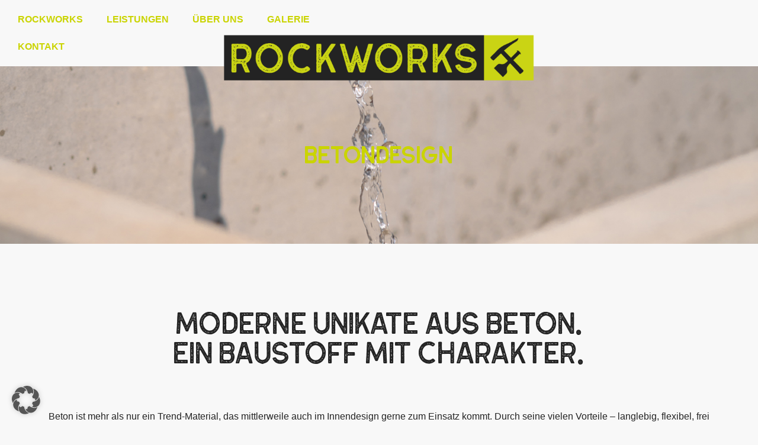

--- FILE ---
content_type: text/html; charset=UTF-8
request_url: https://www.rockworks.at/betondesign/
body_size: 15828
content:
<!doctype html>
<html lang="de" prefix="og: https://ogp.me/ns#">
<head>
<meta charset="UTF-8">
<meta name="viewport" content="width=device-width, initial-scale=1">
<link rel="profile" href="https://gmpg.org/xfn/11">
<title>Rockworks - Pflasterungen - Betondesign - Außengestaltung</title>
<meta name="description" content="Jedes Material egal ob Natur- oder Betonstein hat seinen eigenen Charakter. Mit der richtigen Auswahl des Stein´s und das passende Format..."/>
<meta name="robots" content="follow, index, max-snippet:-1, max-video-preview:-1, max-image-preview:large"/>
<link rel="canonical" href="https://www.rockworks.at/betondesign/"/>
<meta property="og:locale" content="de_DE"/>
<meta property="og:type" content="article"/>
<meta property="og:title" content="Rockworks - Pflasterungen - Betondesign - Außengestaltung"/>
<meta property="og:description" content="Jedes Material egal ob Natur- oder Betonstein hat seinen eigenen Charakter. Mit der richtigen Auswahl des Stein´s und das passende Format..."/>
<meta property="og:url" content="https://www.rockworks.at/betondesign/"/>
<meta property="og:site_name" content="Rockworks"/>
<meta property="og:updated_time" content="2023-09-28T08:38:20+02:00"/>
<meta property="og:image" content="https://www.rockworks.at/wp-content/uploads/2022/05/beton1-1024x534.jpg"/>
<meta property="og:image:secure_url" content="https://www.rockworks.at/wp-content/uploads/2022/05/beton1-1024x534.jpg"/>
<meta property="og:image:width" content="800"/>
<meta property="og:image:height" content="417"/>
<meta property="og:image:alt" content="betondesign"/>
<meta property="og:image:type" content="image/jpeg"/>
<meta name="twitter:card" content="summary_large_image"/>
<meta name="twitter:title" content="Rockworks - Pflasterungen - Betondesign - Außengestaltung"/>
<meta name="twitter:description" content="Jedes Material egal ob Natur- oder Betonstein hat seinen eigenen Charakter. Mit der richtigen Auswahl des Stein´s und das passende Format..."/>
<meta name="twitter:image" content="https://www.rockworks.at/wp-content/uploads/2022/05/beton1-1024x534.jpg"/>
<meta name="twitter:label1" content="Lesedauer"/>
<meta name="twitter:data1" content="1 Minute"/>
<link rel='dns-prefetch' href='//www.googletagmanager.com'/>
<link rel="alternate" type="application/rss+xml" title="Rockworks &raquo; Feed" href="https://www.rockworks.at/feed/"/>
<link rel="alternate" type="application/rss+xml" title="Rockworks &raquo; Kommentar-Feed" href="https://www.rockworks.at/comments/feed/"/>
<link rel="alternate" title="oEmbed (JSON)" type="application/json+oembed" href="https://www.rockworks.at/wp-json/oembed/1.0/embed?url=https%3A%2F%2Fwww.rockworks.at%2Fbetondesign%2F"/>
<link rel="alternate" title="oEmbed (XML)" type="text/xml+oembed" href="https://www.rockworks.at/wp-json/oembed/1.0/embed?url=https%3A%2F%2Fwww.rockworks.at%2Fbetondesign%2F&#038;format=xml"/>
<style id='wp-img-auto-sizes-contain-inline-css'>img:is([sizes=auto i],[sizes^="auto," i]){contain-intrinsic-size:3000px 1500px}</style>
<link rel="stylesheet" type="text/css" href="//www.rockworks.at/wp-content/cache/wpfc-minified/9ao9twio/80fnd.css" media="all"/>
<style id='global-styles-inline-css'>:root{--wp--preset--aspect-ratio--square:1;--wp--preset--aspect-ratio--4-3:4/3;--wp--preset--aspect-ratio--3-4:3/4;--wp--preset--aspect-ratio--3-2:3/2;--wp--preset--aspect-ratio--2-3:2/3;--wp--preset--aspect-ratio--16-9:16/9;--wp--preset--aspect-ratio--9-16:9/16;--wp--preset--color--black:#000000;--wp--preset--color--cyan-bluish-gray:#abb8c3;--wp--preset--color--white:#ffffff;--wp--preset--color--pale-pink:#f78da7;--wp--preset--color--vivid-red:#cf2e2e;--wp--preset--color--luminous-vivid-orange:#ff6900;--wp--preset--color--luminous-vivid-amber:#fcb900;--wp--preset--color--light-green-cyan:#7bdcb5;--wp--preset--color--vivid-green-cyan:#00d084;--wp--preset--color--pale-cyan-blue:#8ed1fc;--wp--preset--color--vivid-cyan-blue:#0693e3;--wp--preset--color--vivid-purple:#9b51e0;--wp--preset--gradient--vivid-cyan-blue-to-vivid-purple:linear-gradient(135deg,rgb(6,147,227) 0%,rgb(155,81,224) 100%);--wp--preset--gradient--light-green-cyan-to-vivid-green-cyan:linear-gradient(135deg,rgb(122,220,180) 0%,rgb(0,208,130) 100%);--wp--preset--gradient--luminous-vivid-amber-to-luminous-vivid-orange:linear-gradient(135deg,rgb(252,185,0) 0%,rgb(255,105,0) 100%);--wp--preset--gradient--luminous-vivid-orange-to-vivid-red:linear-gradient(135deg,rgb(255,105,0) 0%,rgb(207,46,46) 100%);--wp--preset--gradient--very-light-gray-to-cyan-bluish-gray:linear-gradient(135deg,rgb(238,238,238) 0%,rgb(169,184,195) 100%);--wp--preset--gradient--cool-to-warm-spectrum:linear-gradient(135deg,rgb(74,234,220) 0%,rgb(151,120,209) 20%,rgb(207,42,186) 40%,rgb(238,44,130) 60%,rgb(251,105,98) 80%,rgb(254,248,76) 100%);--wp--preset--gradient--blush-light-purple:linear-gradient(135deg,rgb(255,206,236) 0%,rgb(152,150,240) 100%);--wp--preset--gradient--blush-bordeaux:linear-gradient(135deg,rgb(254,205,165) 0%,rgb(254,45,45) 50%,rgb(107,0,62) 100%);--wp--preset--gradient--luminous-dusk:linear-gradient(135deg,rgb(255,203,112) 0%,rgb(199,81,192) 50%,rgb(65,88,208) 100%);--wp--preset--gradient--pale-ocean:linear-gradient(135deg,rgb(255,245,203) 0%,rgb(182,227,212) 50%,rgb(51,167,181) 100%);--wp--preset--gradient--electric-grass:linear-gradient(135deg,rgb(202,248,128) 0%,rgb(113,206,126) 100%);--wp--preset--gradient--midnight:linear-gradient(135deg,rgb(2,3,129) 0%,rgb(40,116,252) 100%);--wp--preset--font-size--small:13px;--wp--preset--font-size--medium:20px;--wp--preset--font-size--large:36px;--wp--preset--font-size--x-large:42px;--wp--preset--spacing--20:0.44rem;--wp--preset--spacing--30:0.67rem;--wp--preset--spacing--40:1rem;--wp--preset--spacing--50:1.5rem;--wp--preset--spacing--60:2.25rem;--wp--preset--spacing--70:3.38rem;--wp--preset--spacing--80:5.06rem;--wp--preset--shadow--natural:6px 6px 9px rgba(0, 0, 0, 0.2);--wp--preset--shadow--deep:12px 12px 50px rgba(0, 0, 0, 0.4);--wp--preset--shadow--sharp:6px 6px 0px rgba(0, 0, 0, 0.2);--wp--preset--shadow--outlined:6px 6px 0px -3px rgb(255, 255, 255), 6px 6px rgb(0, 0, 0);--wp--preset--shadow--crisp:6px 6px 0px rgb(0, 0, 0);}:root{--wp--style--global--content-size:800px;--wp--style--global--wide-size:1200px;}:where(body){margin:0;}.wp-site-blocks > .alignleft{float:left;margin-right:2em;}.wp-site-blocks > .alignright{float:right;margin-left:2em;}.wp-site-blocks > .aligncenter{justify-content:center;margin-left:auto;margin-right:auto;}:where(.wp-site-blocks) > *{margin-block-start:24px;margin-block-end:0;}:where(.wp-site-blocks) > :first-child{margin-block-start:0;}:where(.wp-site-blocks) > :last-child{margin-block-end:0;}:root{--wp--style--block-gap:24px;}:root :where(.is-layout-flow) > :first-child{margin-block-start:0;}:root :where(.is-layout-flow) > :last-child{margin-block-end:0;}:root :where(.is-layout-flow) > *{margin-block-start:24px;margin-block-end:0;}:root :where(.is-layout-constrained) > :first-child{margin-block-start:0;}:root :where(.is-layout-constrained) > :last-child{margin-block-end:0;}:root :where(.is-layout-constrained) > *{margin-block-start:24px;margin-block-end:0;}:root :where(.is-layout-flex){gap:24px;}:root :where(.is-layout-grid){gap:24px;}.is-layout-flow > .alignleft{float:left;margin-inline-start:0;margin-inline-end:2em;}.is-layout-flow > .alignright{float:right;margin-inline-start:2em;margin-inline-end:0;}.is-layout-flow > .aligncenter{margin-left:auto !important;margin-right:auto !important;}.is-layout-constrained > .alignleft{float:left;margin-inline-start:0;margin-inline-end:2em;}.is-layout-constrained > .alignright{float:right;margin-inline-start:2em;margin-inline-end:0;}.is-layout-constrained > .aligncenter{margin-left:auto !important;margin-right:auto !important;}.is-layout-constrained > :where(:not(.alignleft):not(.alignright):not(.alignfull)){max-width:var(--wp--style--global--content-size);margin-left:auto !important;margin-right:auto !important;}.is-layout-constrained > .alignwide{max-width:var(--wp--style--global--wide-size);}body .is-layout-flex{display:flex;}.is-layout-flex{flex-wrap:wrap;align-items:center;}.is-layout-flex > :is(*, div){margin:0;}body .is-layout-grid{display:grid;}.is-layout-grid > :is(*, div){margin:0;}body{padding-top:0px;padding-right:0px;padding-bottom:0px;padding-left:0px;}a:where(:not(.wp-element-button)){text-decoration:underline;}:root :where(.wp-element-button, .wp-block-button__link){background-color:#32373c;border-width:0;color:#fff;font-family:inherit;font-size:inherit;font-style:inherit;font-weight:inherit;letter-spacing:inherit;line-height:inherit;padding-top:calc(0.667em + 2px);padding-right:calc(1.333em + 2px);padding-bottom:calc(0.667em + 2px);padding-left:calc(1.333em + 2px);text-decoration:none;text-transform:inherit;}.has-black-color{color:var(--wp--preset--color--black) !important;}.has-cyan-bluish-gray-color{color:var(--wp--preset--color--cyan-bluish-gray) !important;}.has-white-color{color:var(--wp--preset--color--white) !important;}.has-pale-pink-color{color:var(--wp--preset--color--pale-pink) !important;}.has-vivid-red-color{color:var(--wp--preset--color--vivid-red) !important;}.has-luminous-vivid-orange-color{color:var(--wp--preset--color--luminous-vivid-orange) !important;}.has-luminous-vivid-amber-color{color:var(--wp--preset--color--luminous-vivid-amber) !important;}.has-light-green-cyan-color{color:var(--wp--preset--color--light-green-cyan) !important;}.has-vivid-green-cyan-color{color:var(--wp--preset--color--vivid-green-cyan) !important;}.has-pale-cyan-blue-color{color:var(--wp--preset--color--pale-cyan-blue) !important;}.has-vivid-cyan-blue-color{color:var(--wp--preset--color--vivid-cyan-blue) !important;}.has-vivid-purple-color{color:var(--wp--preset--color--vivid-purple) !important;}.has-black-background-color{background-color:var(--wp--preset--color--black) !important;}.has-cyan-bluish-gray-background-color{background-color:var(--wp--preset--color--cyan-bluish-gray) !important;}.has-white-background-color{background-color:var(--wp--preset--color--white) !important;}.has-pale-pink-background-color{background-color:var(--wp--preset--color--pale-pink) !important;}.has-vivid-red-background-color{background-color:var(--wp--preset--color--vivid-red) !important;}.has-luminous-vivid-orange-background-color{background-color:var(--wp--preset--color--luminous-vivid-orange) !important;}.has-luminous-vivid-amber-background-color{background-color:var(--wp--preset--color--luminous-vivid-amber) !important;}.has-light-green-cyan-background-color{background-color:var(--wp--preset--color--light-green-cyan) !important;}.has-vivid-green-cyan-background-color{background-color:var(--wp--preset--color--vivid-green-cyan) !important;}.has-pale-cyan-blue-background-color{background-color:var(--wp--preset--color--pale-cyan-blue) !important;}.has-vivid-cyan-blue-background-color{background-color:var(--wp--preset--color--vivid-cyan-blue) !important;}.has-vivid-purple-background-color{background-color:var(--wp--preset--color--vivid-purple) !important;}.has-black-border-color{border-color:var(--wp--preset--color--black) !important;}.has-cyan-bluish-gray-border-color{border-color:var(--wp--preset--color--cyan-bluish-gray) !important;}.has-white-border-color{border-color:var(--wp--preset--color--white) !important;}.has-pale-pink-border-color{border-color:var(--wp--preset--color--pale-pink) !important;}.has-vivid-red-border-color{border-color:var(--wp--preset--color--vivid-red) !important;}.has-luminous-vivid-orange-border-color{border-color:var(--wp--preset--color--luminous-vivid-orange) !important;}.has-luminous-vivid-amber-border-color{border-color:var(--wp--preset--color--luminous-vivid-amber) !important;}.has-light-green-cyan-border-color{border-color:var(--wp--preset--color--light-green-cyan) !important;}.has-vivid-green-cyan-border-color{border-color:var(--wp--preset--color--vivid-green-cyan) !important;}.has-pale-cyan-blue-border-color{border-color:var(--wp--preset--color--pale-cyan-blue) !important;}.has-vivid-cyan-blue-border-color{border-color:var(--wp--preset--color--vivid-cyan-blue) !important;}.has-vivid-purple-border-color{border-color:var(--wp--preset--color--vivid-purple) !important;}.has-vivid-cyan-blue-to-vivid-purple-gradient-background{background:var(--wp--preset--gradient--vivid-cyan-blue-to-vivid-purple) !important;}.has-light-green-cyan-to-vivid-green-cyan-gradient-background{background:var(--wp--preset--gradient--light-green-cyan-to-vivid-green-cyan) !important;}.has-luminous-vivid-amber-to-luminous-vivid-orange-gradient-background{background:var(--wp--preset--gradient--luminous-vivid-amber-to-luminous-vivid-orange) !important;}.has-luminous-vivid-orange-to-vivid-red-gradient-background{background:var(--wp--preset--gradient--luminous-vivid-orange-to-vivid-red) !important;}.has-very-light-gray-to-cyan-bluish-gray-gradient-background{background:var(--wp--preset--gradient--very-light-gray-to-cyan-bluish-gray) !important;}.has-cool-to-warm-spectrum-gradient-background{background:var(--wp--preset--gradient--cool-to-warm-spectrum) !important;}.has-blush-light-purple-gradient-background{background:var(--wp--preset--gradient--blush-light-purple) !important;}.has-blush-bordeaux-gradient-background{background:var(--wp--preset--gradient--blush-bordeaux) !important;}.has-luminous-dusk-gradient-background{background:var(--wp--preset--gradient--luminous-dusk) !important;}.has-pale-ocean-gradient-background{background:var(--wp--preset--gradient--pale-ocean) !important;}.has-electric-grass-gradient-background{background:var(--wp--preset--gradient--electric-grass) !important;}.has-midnight-gradient-background{background:var(--wp--preset--gradient--midnight) !important;}.has-small-font-size{font-size:var(--wp--preset--font-size--small) !important;}.has-medium-font-size{font-size:var(--wp--preset--font-size--medium) !important;}.has-large-font-size{font-size:var(--wp--preset--font-size--large) !important;}.has-x-large-font-size{font-size:var(--wp--preset--font-size--x-large) !important;}:root :where(.wp-block-pullquote){font-size:1.5em;line-height:1.6;}</style>
<link rel="stylesheet" type="text/css" href="//www.rockworks.at/wp-content/cache/wpfc-minified/d3t9i4y5/80fnd.css" media="all"/>
<link rel='stylesheet' id='elementor-post-6-css' href='https://www.rockworks.at/wp-content/uploads/elementor/css/post-6.css?ver=1768485969' media='all'/>
<link rel="stylesheet" type="text/css" href="//www.rockworks.at/wp-content/cache/wpfc-minified/ldcepgqw/80gnc.css" media="all"/>
<link rel='stylesheet' id='elementor-post-432-css' href='https://www.rockworks.at/wp-content/uploads/elementor/css/post-432.css?ver=1768509061' media='all'/>
<link rel='stylesheet' id='elementor-post-33-css' href='https://www.rockworks.at/wp-content/uploads/elementor/css/post-33.css?ver=1768485969' media='all'/>
<link rel='stylesheet' id='elementor-post-291-css' href='https://www.rockworks.at/wp-content/uploads/elementor/css/post-291.css?ver=1768485969' media='all'/>
<link rel="stylesheet" type="text/css" href="//www.rockworks.at/wp-content/cache/wpfc-minified/1r0izvx0/80fnd.css" media="all"/>
<script data-no-optimize="1" data-no-minify="1" data-cfasync="false" src="https://www.rockworks.at/wp-content/cache/borlabs-cookie/1/borlabs-cookie-config-de.json.js?ver=3.3.23-92" id="borlabs-cookie-config-js"></script>
<script data-borlabs-cookie-script-blocker-handle="google_gtagjs" data-borlabs-cookie-script-blocker-id="site-kit-analytics" data-borlabs-cookie-script-blocker-src="https://www.googletagmanager.com/gtag/js?id=GT-578KZVK" id="google_gtagjs-js"></script><script data-borlabs-cookie-script-blocker-handle="google_gtagjs" data-borlabs-cookie-script-blocker-id="site-kit-analytics" type='text/template' id="google_gtagjs-js-after">
window.dataLayer = window.dataLayer || [];function gtag(){dataLayer.push(arguments);}
gtag("set","linker",{"domains":["www.rockworks.at"]});
gtag("js", new Date());
gtag("set", "developer_id.dZTNiMT", true);
gtag("config", "GT-578KZVK");
//# sourceURL=google_gtagjs-js-after
</script>
<link rel="EditURI" type="application/rsd+xml" title="RSD" href="https://www.rockworks.at/xmlrpc.php?rsd"/>
<meta name="generator" content="WordPress 6.9"/>
<link rel='shortlink' href='https://www.rockworks.at/?p=432'/>
<meta name="generator" content="Site Kit by Google 1.170.0"/><meta name="generator" content="Elementor 3.33.4; features: additional_custom_breakpoints; settings: css_print_method-external, google_font-enabled, font_display-auto">
<script data-no-optimize="1" data-no-minify="1" data-cfasync="false" data-borlabs-cookie-script-blocker-ignore>if('{{ iab-tcf-enabled }}'==='1'&&('0'==='1'||'1'==='1')){
window['gtag_enable_tcf_support']=true;
}
window.dataLayer=window.dataLayer||[];
if(typeof gtag!=='function'){
function gtag(){
dataLayer.push(arguments);
}}
gtag('set', 'developer_id.dYjRjMm', true);
if('0'==='1'||'1'==='1'){
if(window.BorlabsCookieGoogleConsentModeDefaultSet!==true){
let getCookieValue=function (name){
return document.cookie.match('(^|;)\\s*' + name + '\\s*=\\s*([^;]+)')?.pop()||'';
};
let cookieValue=getCookieValue('borlabs-cookie-gcs');
let consentsFromCookie={};
if(cookieValue!==''){
consentsFromCookie=JSON.parse(decodeURIComponent(cookieValue));
}
let defaultValues={
'ad_storage': 'denied',
'ad_user_data': 'denied',
'ad_personalization': 'denied',
'analytics_storage': 'denied',
'functionality_storage': 'denied',
'personalization_storage': 'denied',
'security_storage': 'denied',
'wait_for_update': 500,
};
gtag('consent', 'default', { ...defaultValues, ...consentsFromCookie });
}
window.BorlabsCookieGoogleConsentModeDefaultSet=true;
let borlabsCookieConsentChangeHandler=function (){
window.dataLayer=window.dataLayer||[];
if(typeof gtag!=='function'){ function gtag(){dataLayer.push(arguments);}}
let getCookieValue=function (name){
return document.cookie.match('(^|;)\\s*' + name + '\\s*=\\s*([^;]+)')?.pop()||'';
};
let cookieValue=getCookieValue('borlabs-cookie-gcs');
let consentsFromCookie={};
if(cookieValue!==''){
consentsFromCookie=JSON.parse(decodeURIComponent(cookieValue));
}
consentsFromCookie.analytics_storage=BorlabsCookie.Consents.hasConsent('google-analytics-site-kit') ? 'granted':'denied';
BorlabsCookie.CookieLibrary.setCookie('borlabs-cookie-gcs',
JSON.stringify(consentsFromCookie),
BorlabsCookie.Settings.automaticCookieDomainAndPath.value ? '':BorlabsCookie.Settings.cookieDomain.value,
BorlabsCookie.Settings.cookiePath.value,
BorlabsCookie.Cookie.getPluginCookie().expires,
BorlabsCookie.Settings.cookieSecure.value,
BorlabsCookie.Settings.cookieSameSite.value
);
}
document.addEventListener('borlabs-cookie-consent-saved', borlabsCookieConsentChangeHandler);
document.addEventListener('borlabs-cookie-handle-unblock', borlabsCookieConsentChangeHandler);
}
if('0'==='1'){
document.addEventListener('borlabs-cookie-after-init', function (){
window.BorlabsCookie.Unblock.unblockScriptBlockerId('site-kit-analytics');
});
}</script>			<style>.e-con.e-parent:nth-of-type(n+4):not(.e-lazyloaded):not(.e-no-lazyload),
.e-con.e-parent:nth-of-type(n+4):not(.e-lazyloaded):not(.e-no-lazyload) *{background-image:none !important;}
@media screen and (max-height: 1024px) {
.e-con.e-parent:nth-of-type(n+3):not(.e-lazyloaded):not(.e-no-lazyload),
.e-con.e-parent:nth-of-type(n+3):not(.e-lazyloaded):not(.e-no-lazyload) *{background-image:none !important;}
}
@media screen and (max-height: 640px) {
.e-con.e-parent:nth-of-type(n+2):not(.e-lazyloaded):not(.e-no-lazyload),
.e-con.e-parent:nth-of-type(n+2):not(.e-lazyloaded):not(.e-no-lazyload) *{background-image:none !important;}
}</style>
<link rel="icon" href="https://www.rockworks.at/wp-content/uploads/2022/01/cropped-rockworks_logo_short-32x32.png" sizes="32x32"/>
<link rel="icon" href="https://www.rockworks.at/wp-content/uploads/2022/01/cropped-rockworks_logo_short-192x192.png" sizes="192x192"/>
<link rel="apple-touch-icon" href="https://www.rockworks.at/wp-content/uploads/2022/01/cropped-rockworks_logo_short-180x180.png"/>
<meta name="msapplication-TileImage" content="https://www.rockworks.at/wp-content/uploads/2022/01/cropped-rockworks_logo_short-270x270.png"/>
<script data-wpfc-render="false">var Wpfcll={s:[],osl:0,scroll:false,i:function(){Wpfcll.ss();window.addEventListener('load',function(){let observer=new MutationObserver(mutationRecords=>{Wpfcll.osl=Wpfcll.s.length;Wpfcll.ss();if(Wpfcll.s.length > Wpfcll.osl){Wpfcll.ls(false);}});observer.observe(document.getElementsByTagName("html")[0],{childList:true,attributes:true,subtree:true,attributeFilter:["src"],attributeOldValue:false,characterDataOldValue:false});Wpfcll.ls(true);});window.addEventListener('scroll',function(){Wpfcll.scroll=true;Wpfcll.ls(false);});window.addEventListener('resize',function(){Wpfcll.scroll=true;Wpfcll.ls(false);});window.addEventListener('click',function(){Wpfcll.scroll=true;Wpfcll.ls(false);});},c:function(e,pageload){var w=document.documentElement.clientHeight || body.clientHeight;var n=0;if(pageload){n=0;}else{n=(w > 800) ? 800:200;n=Wpfcll.scroll ? 800:n;}var er=e.getBoundingClientRect();var t=0;var p=e.parentNode ? e.parentNode:false;if(typeof p.getBoundingClientRect=="undefined"){var pr=false;}else{var pr=p.getBoundingClientRect();}if(er.x==0 && er.y==0){for(var i=0;i < 10;i++){if(p){if(pr.x==0 && pr.y==0){if(p.parentNode){p=p.parentNode;}if(typeof p.getBoundingClientRect=="undefined"){pr=false;}else{pr=p.getBoundingClientRect();}}else{t=pr.top;break;}}};}else{t=er.top;}if(w - t+n > 0){return true;}return false;},r:function(e,pageload){var s=this;var oc,ot;try{oc=e.getAttribute("data-wpfc-original-src");ot=e.getAttribute("data-wpfc-original-srcset");originalsizes=e.getAttribute("data-wpfc-original-sizes");if(s.c(e,pageload)){if(oc || ot){if(e.tagName=="DIV" || e.tagName=="A" || e.tagName=="SPAN"){e.style.backgroundImage="url("+oc+")";e.removeAttribute("data-wpfc-original-src");e.removeAttribute("data-wpfc-original-srcset");e.removeAttribute("onload");}else{if(oc){e.setAttribute('src',oc);}if(ot){e.setAttribute('srcset',ot);}if(originalsizes){e.setAttribute('sizes',originalsizes);}if(e.getAttribute("alt") && e.getAttribute("alt")=="blank"){e.removeAttribute("alt");}e.removeAttribute("data-wpfc-original-src");e.removeAttribute("data-wpfc-original-srcset");e.removeAttribute("data-wpfc-original-sizes");e.removeAttribute("onload");if(e.tagName=="IFRAME"){var y="https://www.youtube.com/embed/";if(navigator.userAgent.match(/\sEdge?\/\d/i)){e.setAttribute('src',e.getAttribute("src").replace(/.+\/templates\/youtube\.html\#/,y));}e.onload=function(){if(typeof window.jQuery !="undefined"){if(jQuery.fn.fitVids){jQuery(e).parent().fitVids({customSelector:"iframe[src]"});}}var s=e.getAttribute("src").match(/templates\/youtube\.html\#(.+)/);if(s){try{var i=e.contentDocument || e.contentWindow;if(i.location.href=="about:blank"){e.setAttribute('src',y+s[1]);}}catch(err){e.setAttribute('src',y+s[1]);}}}}}}else{if(e.tagName=="NOSCRIPT"){if(typeof window.jQuery !="undefined"){if(jQuery(e).attr("data-type")=="wpfc"){e.removeAttribute("data-type");jQuery(e).after(jQuery(e).text());}}}}}}catch(error){console.log(error);console.log("==>",e);}},ss:function(){var i=Array.prototype.slice.call(document.getElementsByTagName("img"));var f=Array.prototype.slice.call(document.getElementsByTagName("iframe"));var d=Array.prototype.slice.call(document.getElementsByTagName("div"));var a=Array.prototype.slice.call(document.getElementsByTagName("a"));var s=Array.prototype.slice.call(document.getElementsByTagName("span"));var n=Array.prototype.slice.call(document.getElementsByTagName("noscript"));this.s=i.concat(f).concat(d).concat(a).concat(s).concat(n);},ls:function(pageload){var s=this;[].forEach.call(s.s,function(e,index){s.r(e,pageload);});}};document.addEventListener('DOMContentLoaded',function(){wpfci();});function wpfci(){Wpfcll.i();}</script>
</head>
<body class="wp-singular page-template-default page page-id-432 wp-custom-logo wp-embed-responsive wp-theme-hello-elementor hello-elementor-default elementor-default elementor-template-full-width elementor-kit-6 elementor-page elementor-page-432">
<e-page-transition preloader-type="animation" preloader-animation-type="circle" class="e-page-transition--entering" exclude="^https\:\/\/www\.rockworks\.at\/wp\-admin\/">
</e-page-transition>
<a class="skip-link screen-reader-text" href="#content">Zum Inhalt springen</a>
<header data-elementor-type="header" data-elementor-id="33" class="elementor elementor-33 elementor-location-header" data-elementor-post-type="elementor_library">
<section class="elementor-section elementor-top-section elementor-element elementor-element-41ee841 elementor-section-full_width elementor-section-height-min-height elementor-section-height-default elementor-section-items-middle" data-id="41ee841" data-element_type="section" data-settings="{&quot;jet_parallax_layout_list&quot;:[{&quot;jet_parallax_layout_image&quot;:{&quot;url&quot;:&quot;&quot;,&quot;id&quot;:&quot;&quot;,&quot;size&quot;:&quot;&quot;},&quot;_id&quot;:&quot;ba94c98&quot;,&quot;jet_parallax_layout_image_tablet&quot;:{&quot;url&quot;:&quot;&quot;,&quot;id&quot;:&quot;&quot;,&quot;size&quot;:&quot;&quot;},&quot;jet_parallax_layout_image_mobile&quot;:{&quot;url&quot;:&quot;&quot;,&quot;id&quot;:&quot;&quot;,&quot;size&quot;:&quot;&quot;},&quot;jet_parallax_layout_speed&quot;:{&quot;unit&quot;:&quot;%&quot;,&quot;size&quot;:50,&quot;sizes&quot;:[]},&quot;jet_parallax_layout_type&quot;:&quot;scroll&quot;,&quot;jet_parallax_layout_direction&quot;:&quot;1&quot;,&quot;jet_parallax_layout_fx_direction&quot;:null,&quot;jet_parallax_layout_z_index&quot;:&quot;&quot;,&quot;jet_parallax_layout_bg_x&quot;:50,&quot;jet_parallax_layout_bg_x_tablet&quot;:&quot;&quot;,&quot;jet_parallax_layout_bg_x_mobile&quot;:&quot;&quot;,&quot;jet_parallax_layout_bg_y&quot;:50,&quot;jet_parallax_layout_bg_y_tablet&quot;:&quot;&quot;,&quot;jet_parallax_layout_bg_y_mobile&quot;:&quot;&quot;,&quot;jet_parallax_layout_bg_size&quot;:&quot;auto&quot;,&quot;jet_parallax_layout_bg_size_tablet&quot;:&quot;&quot;,&quot;jet_parallax_layout_bg_size_mobile&quot;:&quot;&quot;,&quot;jet_parallax_layout_animation_prop&quot;:&quot;transform&quot;,&quot;jet_parallax_layout_on&quot;:[&quot;desktop&quot;,&quot;tablet&quot;]}],&quot;background_background&quot;:&quot;classic&quot;,&quot;sticky&quot;:&quot;top&quot;,&quot;sticky_effects_offset&quot;:200,&quot;sticky_on&quot;:[&quot;desktop&quot;,&quot;tablet&quot;,&quot;mobile&quot;],&quot;sticky_offset&quot;:0,&quot;sticky_anchor_link_offset&quot;:0}">
<div class="elementor-container elementor-column-gap-default">
<div class="elementor-column elementor-col-50 elementor-top-column elementor-element elementor-element-e70ac31" data-id="e70ac31" data-element_type="column">
<div class="elementor-widget-wrap elementor-element-populated">
<div class="elementor-element elementor-element-9956874 elementor-nav-menu--stretch elementor-nav-menu--dropdown-tablet elementor-nav-menu__text-align-aside elementor-nav-menu--toggle elementor-nav-menu--burger elementor-widget elementor-widget-nav-menu" data-id="9956874" data-element_type="widget" data-settings="{&quot;full_width&quot;:&quot;stretch&quot;,&quot;layout&quot;:&quot;horizontal&quot;,&quot;submenu_icon&quot;:{&quot;value&quot;:&quot;&lt;i class=\&quot;fas fa-caret-down\&quot; aria-hidden=\&quot;true\&quot;&gt;&lt;\/i&gt;&quot;,&quot;library&quot;:&quot;fa-solid&quot;},&quot;toggle&quot;:&quot;burger&quot;}" data-widget_type="nav-menu.default">
<div class="elementor-widget-container">
<nav aria-label="Menü" class="elementor-nav-menu--main elementor-nav-menu__container elementor-nav-menu--layout-horizontal e--pointer-underline e--animation-fade">
<ul id="menu-1-9956874" class="elementor-nav-menu"><li class="menu-item menu-item-type-custom menu-item-object-custom menu-item-home menu-item-40"><a href="https://www.rockworks.at/#top" class="elementor-item elementor-item-anchor">ROCKWORKS</a></li>
<li class="menu-item menu-item-type-custom menu-item-object-custom menu-item-home menu-item-41"><a href="https://www.rockworks.at/#leistungen" class="elementor-item elementor-item-anchor">LEISTUNGEN</a></li>
<li class="menu-item menu-item-type-custom menu-item-object-custom menu-item-home menu-item-42"><a href="https://www.rockworks.at/#ubermich" class="elementor-item elementor-item-anchor">ÜBER UNS</a></li>
<li class="menu-item menu-item-type-post_type menu-item-object-page menu-item-776"><a href="https://www.rockworks.at/galerie/" class="elementor-item">GALERIE</a></li>
<li class="menu-item menu-item-type-custom menu-item-object-custom menu-item-home menu-item-43"><a href="https://www.rockworks.at/#kontakt" class="elementor-item elementor-item-anchor">KONTAKT</a></li>
</ul>			</nav>
<div class="elementor-menu-toggle" role="button" tabindex="0" aria-label="Menü Umschalter" aria-expanded="false"> <i aria-hidden="true" role="presentation" class="elementor-menu-toggle__icon--open eicon-menu-bar"></i><i aria-hidden="true" role="presentation" class="elementor-menu-toggle__icon--close eicon-close"></i></div><nav class="elementor-nav-menu--dropdown elementor-nav-menu__container" aria-hidden="true">
<ul id="menu-2-9956874" class="elementor-nav-menu"><li class="menu-item menu-item-type-custom menu-item-object-custom menu-item-home menu-item-40"><a href="https://www.rockworks.at/#top" class="elementor-item elementor-item-anchor" tabindex="-1">ROCKWORKS</a></li>
<li class="menu-item menu-item-type-custom menu-item-object-custom menu-item-home menu-item-41"><a href="https://www.rockworks.at/#leistungen" class="elementor-item elementor-item-anchor" tabindex="-1">LEISTUNGEN</a></li>
<li class="menu-item menu-item-type-custom menu-item-object-custom menu-item-home menu-item-42"><a href="https://www.rockworks.at/#ubermich" class="elementor-item elementor-item-anchor" tabindex="-1">ÜBER UNS</a></li>
<li class="menu-item menu-item-type-post_type menu-item-object-page menu-item-776"><a href="https://www.rockworks.at/galerie/" class="elementor-item" tabindex="-1">GALERIE</a></li>
<li class="menu-item menu-item-type-custom menu-item-object-custom menu-item-home menu-item-43"><a href="https://www.rockworks.at/#kontakt" class="elementor-item elementor-item-anchor" tabindex="-1">KONTAKT</a></li>
</ul>			</nav></div></div></div></div><div class="elementor-column elementor-col-50 elementor-top-column elementor-element elementor-element-63d1b54" data-id="63d1b54" data-element_type="column">
<div class="elementor-widget-wrap elementor-element-populated">
<div class="elementor-element elementor-element-3b8ada5 mylogo elementor-widget elementor-widget-theme-site-logo elementor-widget-image" data-id="3b8ada5" data-element_type="widget" data-widget_type="theme-site-logo.default">
<div class="elementor-widget-container"> <a href="https://www.rockworks.at"> <img fetchpriority="high" width="1623" height="339" src="https://www.rockworks.at/wp-content/uploads/2022/04/cropped-rockworks_logo.png" class="attachment-full size-full wp-image-355" alt="" srcset="https://www.rockworks.at/wp-content/uploads/2022/04/cropped-rockworks_logo.png 1623w, https://www.rockworks.at/wp-content/uploads/2022/04/cropped-rockworks_logo-300x63.png 300w, https://www.rockworks.at/wp-content/uploads/2022/04/cropped-rockworks_logo-1024x214.png 1024w, https://www.rockworks.at/wp-content/uploads/2022/04/cropped-rockworks_logo-768x160.png 768w, https://www.rockworks.at/wp-content/uploads/2022/04/cropped-rockworks_logo-1536x321.png 1536w" sizes="(max-width: 1623px) 100vw, 1623px"/> </a></div></div></div></div></div></section>
</header>
<div data-elementor-type="wp-page" data-elementor-id="432" class="elementor elementor-432" data-elementor-post-type="page">
<section class="elementor-section elementor-top-section elementor-element elementor-element-4d5eacd elementor-section-height-min-height elementor-section-boxed elementor-section-height-default elementor-section-items-middle" data-id="4d5eacd" data-element_type="section" data-settings="{&quot;jet_parallax_layout_list&quot;:[{&quot;jet_parallax_layout_image&quot;:{&quot;url&quot;:&quot;&quot;,&quot;id&quot;:&quot;&quot;,&quot;size&quot;:&quot;&quot;},&quot;_id&quot;:&quot;0497d3d&quot;,&quot;jet_parallax_layout_image_tablet&quot;:{&quot;url&quot;:&quot;&quot;,&quot;id&quot;:&quot;&quot;,&quot;size&quot;:&quot;&quot;},&quot;jet_parallax_layout_image_mobile&quot;:{&quot;url&quot;:&quot;&quot;,&quot;id&quot;:&quot;&quot;,&quot;size&quot;:&quot;&quot;},&quot;jet_parallax_layout_speed&quot;:{&quot;unit&quot;:&quot;%&quot;,&quot;size&quot;:50,&quot;sizes&quot;:[]},&quot;jet_parallax_layout_type&quot;:&quot;scroll&quot;,&quot;jet_parallax_layout_direction&quot;:&quot;1&quot;,&quot;jet_parallax_layout_fx_direction&quot;:null,&quot;jet_parallax_layout_z_index&quot;:&quot;&quot;,&quot;jet_parallax_layout_bg_x&quot;:50,&quot;jet_parallax_layout_bg_x_tablet&quot;:&quot;&quot;,&quot;jet_parallax_layout_bg_x_mobile&quot;:&quot;&quot;,&quot;jet_parallax_layout_bg_y&quot;:50,&quot;jet_parallax_layout_bg_y_tablet&quot;:&quot;&quot;,&quot;jet_parallax_layout_bg_y_mobile&quot;:&quot;&quot;,&quot;jet_parallax_layout_bg_size&quot;:&quot;auto&quot;,&quot;jet_parallax_layout_bg_size_tablet&quot;:&quot;&quot;,&quot;jet_parallax_layout_bg_size_mobile&quot;:&quot;&quot;,&quot;jet_parallax_layout_animation_prop&quot;:&quot;transform&quot;,&quot;jet_parallax_layout_on&quot;:[&quot;desktop&quot;,&quot;tablet&quot;]}],&quot;background_background&quot;:&quot;classic&quot;}">
<div class="elementor-background-overlay"></div><div class="elementor-container elementor-column-gap-default">
<div class="elementor-column elementor-col-100 elementor-top-column elementor-element elementor-element-a1b60e9" data-id="a1b60e9" data-element_type="column">
<div class="elementor-widget-wrap elementor-element-populated">
<div class="elementor-element elementor-element-5cb5cd7 elementor-widget elementor-widget-heading" data-id="5cb5cd7" data-element_type="widget" data-widget_type="heading.default">
<div class="elementor-widget-container"> <h2 class="elementor-heading-title elementor-size-default">Betondesign</h2></div></div></div></div></div></section>
<section class="elementor-section elementor-top-section elementor-element elementor-element-7d3aa92 elementor-section-boxed elementor-section-height-default elementor-section-height-default" data-id="7d3aa92" data-element_type="section" data-settings="{&quot;jet_parallax_layout_list&quot;:[{&quot;jet_parallax_layout_image&quot;:{&quot;url&quot;:&quot;&quot;,&quot;id&quot;:&quot;&quot;,&quot;size&quot;:&quot;&quot;},&quot;_id&quot;:&quot;f3e6531&quot;,&quot;jet_parallax_layout_image_tablet&quot;:{&quot;url&quot;:&quot;&quot;,&quot;id&quot;:&quot;&quot;,&quot;size&quot;:&quot;&quot;},&quot;jet_parallax_layout_image_mobile&quot;:{&quot;url&quot;:&quot;&quot;,&quot;id&quot;:&quot;&quot;,&quot;size&quot;:&quot;&quot;},&quot;jet_parallax_layout_speed&quot;:{&quot;unit&quot;:&quot;%&quot;,&quot;size&quot;:50,&quot;sizes&quot;:[]},&quot;jet_parallax_layout_type&quot;:&quot;scroll&quot;,&quot;jet_parallax_layout_direction&quot;:&quot;1&quot;,&quot;jet_parallax_layout_fx_direction&quot;:null,&quot;jet_parallax_layout_z_index&quot;:&quot;&quot;,&quot;jet_parallax_layout_bg_x&quot;:50,&quot;jet_parallax_layout_bg_x_tablet&quot;:&quot;&quot;,&quot;jet_parallax_layout_bg_x_mobile&quot;:&quot;&quot;,&quot;jet_parallax_layout_bg_y&quot;:50,&quot;jet_parallax_layout_bg_y_tablet&quot;:&quot;&quot;,&quot;jet_parallax_layout_bg_y_mobile&quot;:&quot;&quot;,&quot;jet_parallax_layout_bg_size&quot;:&quot;auto&quot;,&quot;jet_parallax_layout_bg_size_tablet&quot;:&quot;&quot;,&quot;jet_parallax_layout_bg_size_mobile&quot;:&quot;&quot;,&quot;jet_parallax_layout_animation_prop&quot;:&quot;transform&quot;,&quot;jet_parallax_layout_on&quot;:[&quot;desktop&quot;,&quot;tablet&quot;]}]}">
<div class="elementor-background-overlay"></div><div class="elementor-container elementor-column-gap-default">
<div class="elementor-column elementor-col-100 elementor-top-column elementor-element elementor-element-077f92f" data-id="077f92f" data-element_type="column">
<div class="elementor-widget-wrap elementor-element-populated">
<div class="elementor-element elementor-element-8881132 elementor-widget elementor-widget-heading" data-id="8881132" data-element_type="widget" data-widget_type="heading.default">
<div class="elementor-widget-container"> <h1 class="elementor-heading-title elementor-size-default">Moderne Unikate aus Beton.<br>Ein Baustoff mit Charakter.</h1></div></div><div class="elementor-element elementor-element-980b188 elementor-widget elementor-widget-text-editor" data-id="980b188" data-element_type="widget" data-widget_type="text-editor.default">
<div class="elementor-widget-container"> <p>Beton ist mehr als nur ein Trend-Material, das mittlerweile auch im Innendesign gerne zum Einsatz kommt. Durch seine vielen Vorteile – langlebig, flexibel, frei gestaltbar und emissionsarm – überzeugt Beton immer mehr Anwender.</p><p>Ob schalungsglatt, rustikal, sandgestrahlt oder poliert, ob betongrau oder in Farbe &#8211; Dieser Baustoff hat viele Gesichter. So individuell wie die Oberflächengestaltung von Beton sein kann, so individuell ist die Anfertigung für jeden Geschmack.</p><p><span style="font-weight: 400;">Rockworks trifft nicht nur Ihren persönlichen Geschmack, sondern verwandelt Ihren Garten durch ihn und den Einsatz von Unikaten aus Beton in ein Meisterwerk.</span></p></div></div><div class="elementor-element elementor-element-4332526 elementor-widget elementor-widget-menu-anchor" data-id="4332526" data-element_type="widget" data-widget_type="menu-anchor.default">
<div class="elementor-widget-container">
<div class="elementor-menu-anchor" id="leistungen"></div></div></div></div></div></div></section>
<section class="elementor-section elementor-top-section elementor-element elementor-element-40e6ac9 elementor-section-content-middle elementor-section-boxed elementor-section-height-default elementor-section-height-default" data-id="40e6ac9" data-element_type="section" data-settings="{&quot;jet_parallax_layout_list&quot;:[{&quot;jet_parallax_layout_image&quot;:{&quot;url&quot;:&quot;&quot;,&quot;id&quot;:&quot;&quot;,&quot;size&quot;:&quot;&quot;},&quot;_id&quot;:&quot;116a899&quot;,&quot;jet_parallax_layout_image_tablet&quot;:{&quot;url&quot;:&quot;&quot;,&quot;id&quot;:&quot;&quot;,&quot;size&quot;:&quot;&quot;},&quot;jet_parallax_layout_image_mobile&quot;:{&quot;url&quot;:&quot;&quot;,&quot;id&quot;:&quot;&quot;,&quot;size&quot;:&quot;&quot;},&quot;jet_parallax_layout_speed&quot;:{&quot;unit&quot;:&quot;%&quot;,&quot;size&quot;:50,&quot;sizes&quot;:[]},&quot;jet_parallax_layout_type&quot;:&quot;scroll&quot;,&quot;jet_parallax_layout_direction&quot;:&quot;1&quot;,&quot;jet_parallax_layout_fx_direction&quot;:null,&quot;jet_parallax_layout_z_index&quot;:&quot;&quot;,&quot;jet_parallax_layout_bg_x&quot;:50,&quot;jet_parallax_layout_bg_x_tablet&quot;:&quot;&quot;,&quot;jet_parallax_layout_bg_x_mobile&quot;:&quot;&quot;,&quot;jet_parallax_layout_bg_y&quot;:50,&quot;jet_parallax_layout_bg_y_tablet&quot;:&quot;&quot;,&quot;jet_parallax_layout_bg_y_mobile&quot;:&quot;&quot;,&quot;jet_parallax_layout_bg_size&quot;:&quot;auto&quot;,&quot;jet_parallax_layout_bg_size_tablet&quot;:&quot;&quot;,&quot;jet_parallax_layout_bg_size_mobile&quot;:&quot;&quot;,&quot;jet_parallax_layout_animation_prop&quot;:&quot;transform&quot;,&quot;jet_parallax_layout_on&quot;:[&quot;desktop&quot;,&quot;tablet&quot;]}],&quot;background_background&quot;:&quot;classic&quot;}">
<div class="elementor-container elementor-column-gap-extended">
<div class="elementor-column elementor-col-33 elementor-top-column elementor-element elementor-element-4d428db" data-id="4d428db" data-element_type="column">
<div class="elementor-widget-wrap elementor-element-populated">
<div class="elementor-element elementor-element-d27cd99 elementor-skin-slideshow elementor-arrows-yes elementor-widget elementor-widget-media-carousel" data-id="d27cd99" data-element_type="widget" data-settings="{&quot;skin&quot;:&quot;slideshow&quot;,&quot;effect&quot;:&quot;slide&quot;,&quot;show_arrows&quot;:&quot;yes&quot;,&quot;speed&quot;:500,&quot;autoplay&quot;:&quot;yes&quot;,&quot;autoplay_speed&quot;:5000,&quot;loop&quot;:&quot;yes&quot;,&quot;pause_on_hover&quot;:&quot;yes&quot;,&quot;pause_on_interaction&quot;:&quot;yes&quot;,&quot;space_between&quot;:{&quot;unit&quot;:&quot;px&quot;,&quot;size&quot;:10,&quot;sizes&quot;:[]},&quot;space_between_tablet&quot;:{&quot;unit&quot;:&quot;px&quot;,&quot;size&quot;:10,&quot;sizes&quot;:[]},&quot;space_between_mobile&quot;:{&quot;unit&quot;:&quot;px&quot;,&quot;size&quot;:10,&quot;sizes&quot;:[]}}" data-widget_type="media-carousel.default">
<div class="elementor-widget-container">
<div class="elementor-swiper">
<div class="elementor-main-swiper swiper" role="region" aria-roledescription="carousel" aria-label="Slider">
<div class="swiper-wrapper">
<div class="swiper-slide" role="group" aria-roledescription="slide">
<div data-wpfc-original-src='&#039;https://www.rockworks.at/wp-content/uploads/2022/05/betonware2.jpg&#039;' class="elementor-carousel-image" role="img" aria-label="betonware2" style=""></div></div><div class="swiper-slide" role="group" aria-roledescription="slide">
<div data-wpfc-original-src='&#039;https://www.rockworks.at/wp-content/uploads/2022/01/deko-scaled.jpg&#039;' class="elementor-carousel-image" role="img" aria-label="deko" style=""></div></div><div class="swiper-slide" role="group" aria-roledescription="slide">
<div data-wpfc-original-src='&#039;https://www.rockworks.at/wp-content/uploads/2022/05/betonwaren-scaled.jpg&#039;' class="elementor-carousel-image" role="img" aria-label="betonwaren" style=""></div></div></div><div class="elementor-swiper-button elementor-swiper-button-prev" role="button" tabindex="0" aria-label="Voriger"> <i aria-hidden="true" class="eicon-chevron-left"></i></div><div class="elementor-swiper-button elementor-swiper-button-next" role="button" tabindex="0" aria-label="Nächster"> <i aria-hidden="true" class="eicon-chevron-right"></i></div></div></div><div class="elementor-swiper">
<div class="elementor-main-swiper swiper elementor-thumbnails-swiper swiper" role="region region" aria-roledescription="carousel carousel" aria-label="Slider Slider">
<div class="swiper-wrapper">
<div class="swiper-slide" role="group" aria-roledescription="slide">
<div data-wpfc-original-src='&#039;https://www.rockworks.at/wp-content/uploads/2022/05/betonware2.jpg&#039;' class="elementor-carousel-image" role="img" aria-label="betonware2" style=""></div></div><div class="swiper-slide" role="group" aria-roledescription="slide">
<div data-wpfc-original-src='&#039;https://www.rockworks.at/wp-content/uploads/2022/01/deko-scaled.jpg&#039;' class="elementor-carousel-image" role="img" aria-label="deko" style=""></div></div><div class="swiper-slide" role="group" aria-roledescription="slide">
<div data-wpfc-original-src='&#039;https://www.rockworks.at/wp-content/uploads/2022/05/betonwaren-scaled.jpg&#039;' class="elementor-carousel-image" role="img" aria-label="betonwaren" style=""></div></div></div></div></div></div></div><div class="elementor-element elementor-element-6668189 elementor-widget elementor-widget-heading" data-id="6668189" data-element_type="widget" data-widget_type="heading.default">
<div class="elementor-widget-container"> <h2 class="elementor-heading-title elementor-size-default">Designerstücke mit Ecken &amp; Kanten</h2></div></div><div class="elementor-element elementor-element-c8f6ebb elementor-widget elementor-widget-text-editor" data-id="c8f6ebb" data-element_type="widget" data-widget_type="text-editor.default">
<div class="elementor-widget-container"> <p>Jeder Mensch hat Ecken und Kanten, genau wie die Unikate von Rockworks. Risse, Einschlüsse und Unregelmäßigkeiten der Haptik, das alles kann Beton mit sich bringen &amp; sind ganz natürliche Erscheinungen. Das macht aus jedem einzelnen Teil ein Unikat.</p></div></div></div></div><div class="elementor-column elementor-col-33 elementor-top-column elementor-element elementor-element-924043a" data-id="924043a" data-element_type="column">
<div class="elementor-widget-wrap elementor-element-populated">
<div class="elementor-element elementor-element-b18d435 elementor-skin-slideshow elementor-arrows-yes elementor-widget elementor-widget-media-carousel" data-id="b18d435" data-element_type="widget" data-settings="{&quot;skin&quot;:&quot;slideshow&quot;,&quot;effect&quot;:&quot;slide&quot;,&quot;show_arrows&quot;:&quot;yes&quot;,&quot;speed&quot;:500,&quot;autoplay&quot;:&quot;yes&quot;,&quot;autoplay_speed&quot;:5000,&quot;loop&quot;:&quot;yes&quot;,&quot;pause_on_hover&quot;:&quot;yes&quot;,&quot;pause_on_interaction&quot;:&quot;yes&quot;,&quot;space_between&quot;:{&quot;unit&quot;:&quot;px&quot;,&quot;size&quot;:10,&quot;sizes&quot;:[]},&quot;space_between_tablet&quot;:{&quot;unit&quot;:&quot;px&quot;,&quot;size&quot;:10,&quot;sizes&quot;:[]},&quot;space_between_mobile&quot;:{&quot;unit&quot;:&quot;px&quot;,&quot;size&quot;:10,&quot;sizes&quot;:[]}}" data-widget_type="media-carousel.default">
<div class="elementor-widget-container">
<div class="elementor-swiper">
<div class="elementor-main-swiper swiper" role="region" aria-roledescription="carousel" aria-label="Slider">
<div class="swiper-wrapper">
<div class="swiper-slide" role="group" aria-roledescription="slide">
<div data-wpfc-original-src='&#039;https://www.rockworks.at/wp-content/uploads/2022/05/beton1-scaled.jpg&#039;' class="elementor-carousel-image" role="img" aria-label="beton1" style=""></div></div><div class="swiper-slide" role="group" aria-roledescription="slide">
<div data-wpfc-original-src='&#039;https://www.rockworks.at/wp-content/uploads/2022/05/betonflaeche.jpg&#039;' class="elementor-carousel-image" role="img" aria-label="betonfläche" style=""></div></div><div class="swiper-slide" role="group" aria-roledescription="slide">
<div data-wpfc-original-src='&#039;https://www.rockworks.at/wp-content/uploads/2022/05/betonflaeche2.jpg&#039;' class="elementor-carousel-image" role="img" aria-label="betonfläche2" style=""></div></div></div><div class="elementor-swiper-button elementor-swiper-button-prev" role="button" tabindex="0" aria-label="Voriger"> <i aria-hidden="true" class="eicon-chevron-left"></i></div><div class="elementor-swiper-button elementor-swiper-button-next" role="button" tabindex="0" aria-label="Nächster"> <i aria-hidden="true" class="eicon-chevron-right"></i></div></div></div><div class="elementor-swiper">
<div class="elementor-main-swiper swiper elementor-thumbnails-swiper swiper" role="region region" aria-roledescription="carousel carousel" aria-label="Slider Slider">
<div class="swiper-wrapper">
<div class="swiper-slide" role="group" aria-roledescription="slide">
<div data-wpfc-original-src='&#039;https://www.rockworks.at/wp-content/uploads/2022/05/beton1-scaled.jpg&#039;' class="elementor-carousel-image" role="img" aria-label="beton1" style=""></div></div><div class="swiper-slide" role="group" aria-roledescription="slide">
<div data-wpfc-original-src='&#039;https://www.rockworks.at/wp-content/uploads/2022/05/betonflaeche.jpg&#039;' class="elementor-carousel-image" role="img" aria-label="betonfläche" style=""></div></div><div class="swiper-slide" role="group" aria-roledescription="slide">
<div data-wpfc-original-src='&#039;https://www.rockworks.at/wp-content/uploads/2022/05/betonflaeche2.jpg&#039;' class="elementor-carousel-image" role="img" aria-label="betonfläche2" style=""></div></div></div></div></div></div></div><div class="elementor-element elementor-element-4bef845 elementor-widget elementor-widget-heading" data-id="4bef845" data-element_type="widget" data-widget_type="heading.default">
<div class="elementor-widget-container"> <h2 class="elementor-heading-title elementor-size-default">Oberflächen &amp; <br>Farben</h2></div></div><div class="elementor-element elementor-element-6669968 elementor-widget elementor-widget-text-editor" data-id="6669968" data-element_type="widget" data-widget_type="text-editor.default">
<div class="elementor-widget-container"> <p>Naturbelassen und unbearbeitet ist Beton, wenn er aus der Schalung kommt, ein Rohdiamant. Durch Zugabe von Farben in Form von Oxiden und Behandlung der Oberfläche entstehen wahre Kunstwerke.</p></div></div><div class="elementor-element elementor-element-40c0fc7 elementor-widget elementor-widget-menu-anchor" data-id="40c0fc7" data-element_type="widget" data-widget_type="menu-anchor.default">
<div class="elementor-widget-container">
<div class="elementor-menu-anchor" id="ubermich"></div></div></div></div></div><div class="elementor-column elementor-col-33 elementor-top-column elementor-element elementor-element-1e297f6" data-id="1e297f6" data-element_type="column">
<div class="elementor-widget-wrap elementor-element-populated">
<div class="elementor-element elementor-element-2083e7d elementor-skin-slideshow elementor-arrows-yes elementor-widget elementor-widget-media-carousel" data-id="2083e7d" data-element_type="widget" data-settings="{&quot;skin&quot;:&quot;slideshow&quot;,&quot;effect&quot;:&quot;slide&quot;,&quot;show_arrows&quot;:&quot;yes&quot;,&quot;speed&quot;:500,&quot;autoplay&quot;:&quot;yes&quot;,&quot;autoplay_speed&quot;:5000,&quot;loop&quot;:&quot;yes&quot;,&quot;pause_on_hover&quot;:&quot;yes&quot;,&quot;pause_on_interaction&quot;:&quot;yes&quot;,&quot;space_between&quot;:{&quot;unit&quot;:&quot;px&quot;,&quot;size&quot;:10,&quot;sizes&quot;:[]},&quot;space_between_tablet&quot;:{&quot;unit&quot;:&quot;px&quot;,&quot;size&quot;:10,&quot;sizes&quot;:[]},&quot;space_between_mobile&quot;:{&quot;unit&quot;:&quot;px&quot;,&quot;size&quot;:10,&quot;sizes&quot;:[]}}" data-widget_type="media-carousel.default">
<div class="elementor-widget-container">
<div class="elementor-swiper">
<div class="elementor-main-swiper swiper" role="region" aria-roledescription="carousel" aria-label="Slider">
<div class="swiper-wrapper">
<div class="swiper-slide" role="group" aria-roledescription="slide">
<div data-wpfc-original-src='&#039;https://www.rockworks.at/wp-content/uploads/2022/05/betonware3-scaled.jpg&#039;' class="elementor-carousel-image" role="img" aria-label="betonware3" style=""></div></div><div class="swiper-slide" role="group" aria-roledescription="slide">
<div data-wpfc-original-src='&#039;https://www.rockworks.at/wp-content/uploads/2022/01/hausnummer-scaled.jpg&#039;' class="elementor-carousel-image" role="img" aria-label="hausnummer" style=""></div></div><div class="swiper-slide" role="group" aria-roledescription="slide">
<div data-wpfc-original-src='&#039;https://www.rockworks.at/wp-content/uploads/2022/05/beton2-scaled.jpg&#039;' class="elementor-carousel-image" role="img" aria-label="beton2" style=""></div></div></div><div class="elementor-swiper-button elementor-swiper-button-prev" role="button" tabindex="0" aria-label="Voriger"> <i aria-hidden="true" class="eicon-chevron-left"></i></div><div class="elementor-swiper-button elementor-swiper-button-next" role="button" tabindex="0" aria-label="Nächster"> <i aria-hidden="true" class="eicon-chevron-right"></i></div></div></div><div class="elementor-swiper">
<div class="elementor-main-swiper swiper elementor-thumbnails-swiper swiper" role="region region" aria-roledescription="carousel carousel" aria-label="Slider Slider">
<div class="swiper-wrapper">
<div class="swiper-slide" role="group" aria-roledescription="slide">
<div data-wpfc-original-src='&#039;https://www.rockworks.at/wp-content/uploads/2022/05/betonware3-scaled.jpg&#039;' class="elementor-carousel-image" role="img" aria-label="betonware3" style=""></div></div><div class="swiper-slide" role="group" aria-roledescription="slide">
<div data-wpfc-original-src='&#039;https://www.rockworks.at/wp-content/uploads/2022/01/hausnummer-scaled.jpg&#039;' class="elementor-carousel-image" role="img" aria-label="hausnummer" style=""></div></div><div class="swiper-slide" role="group" aria-roledescription="slide">
<div data-wpfc-original-src='&#039;https://www.rockworks.at/wp-content/uploads/2022/05/beton2-scaled.jpg&#039;' class="elementor-carousel-image" role="img" aria-label="beton2" style=""></div></div></div></div></div></div></div><div class="elementor-element elementor-element-cc41240 elementor-widget elementor-widget-heading" data-id="cc41240" data-element_type="widget" data-widget_type="heading.default">
<div class="elementor-widget-container"> <h2 class="elementor-heading-title elementor-size-default">Moderner Industrie-Look für daheim</h2></div></div><div class="elementor-element elementor-element-46f078c elementor-widget elementor-widget-text-editor" data-id="46f078c" data-element_type="widget" data-widget_type="text-editor.default">
<div class="elementor-widget-container"> <p>Handgefertigte Einzelstücke aus Beton für Innen &amp; Außen kombiniert mit verschiedenen Materialien wie z.B Holz oder Eisen. Egal ob architektonisch oder rustikal, natürlich oder behandelt, farbig oder neutral – unsere Designerstücke werden nach Kundenwunsch gefertigt.</p></div></div></div></div></div></section>
<section class="elementor-section elementor-top-section elementor-element elementor-element-54ad2681 elementor-section-boxed elementor-section-height-default elementor-section-height-default" data-id="54ad2681" data-element_type="section" data-settings="{&quot;background_background&quot;:&quot;classic&quot;,&quot;jet_parallax_layout_list&quot;:[{&quot;_id&quot;:&quot;5aba62&quot;,&quot;jet_parallax_layout_image&quot;:{&quot;url&quot;:&quot;&quot;,&quot;id&quot;:&quot;&quot;,&quot;size&quot;:&quot;&quot;},&quot;jet_parallax_layout_image_tablet&quot;:{&quot;url&quot;:&quot;&quot;,&quot;id&quot;:&quot;&quot;,&quot;size&quot;:&quot;&quot;},&quot;jet_parallax_layout_image_mobile&quot;:{&quot;url&quot;:&quot;&quot;,&quot;id&quot;:&quot;&quot;,&quot;size&quot;:&quot;&quot;},&quot;jet_parallax_layout_speed&quot;:{&quot;unit&quot;:&quot;%&quot;,&quot;size&quot;:50,&quot;sizes&quot;:[]},&quot;jet_parallax_layout_type&quot;:&quot;scroll&quot;,&quot;jet_parallax_layout_direction&quot;:&quot;1&quot;,&quot;jet_parallax_layout_fx_direction&quot;:null,&quot;jet_parallax_layout_z_index&quot;:&quot;&quot;,&quot;jet_parallax_layout_bg_x&quot;:50,&quot;jet_parallax_layout_bg_x_tablet&quot;:&quot;&quot;,&quot;jet_parallax_layout_bg_x_mobile&quot;:&quot;&quot;,&quot;jet_parallax_layout_bg_y&quot;:50,&quot;jet_parallax_layout_bg_y_tablet&quot;:&quot;&quot;,&quot;jet_parallax_layout_bg_y_mobile&quot;:&quot;&quot;,&quot;jet_parallax_layout_bg_size&quot;:&quot;auto&quot;,&quot;jet_parallax_layout_bg_size_tablet&quot;:&quot;&quot;,&quot;jet_parallax_layout_bg_size_mobile&quot;:&quot;&quot;,&quot;jet_parallax_layout_animation_prop&quot;:&quot;transform&quot;,&quot;jet_parallax_layout_on&quot;:[&quot;desktop&quot;,&quot;tablet&quot;]}]}">
<div class="elementor-background-overlay"></div><div class="elementor-container elementor-column-gap-default">
<div class="elementor-column elementor-col-100 elementor-top-column elementor-element elementor-element-36aaec88" data-id="36aaec88" data-element_type="column">
<div class="elementor-widget-wrap elementor-element-populated">
<div class="elementor-element elementor-element-56b71174 elementor-widget elementor-widget-heading" data-id="56b71174" data-element_type="widget" data-widget_type="heading.default">
<div class="elementor-widget-container"> <h2 class="elementor-heading-title elementor-size-default">feinste Betonwaren aus erster Hand.</h2></div></div><div class="elementor-element elementor-element-52bcfc9c elementor-widget-divider--view-line elementor-widget elementor-widget-divider" data-id="52bcfc9c" data-element_type="widget" data-widget_type="divider.default">
<div class="elementor-widget-container">
<div class="elementor-divider"> <span class="elementor-divider-separator"> </span></div></div></div><div class="elementor-element elementor-element-5f1f7bf elementor-widget elementor-widget-menu-anchor" data-id="5f1f7bf" data-element_type="widget" data-widget_type="menu-anchor.default">
<div class="elementor-widget-container">
<div class="elementor-menu-anchor" id="kontakt"></div></div></div><div class="elementor-element elementor-element-800337c elementor-widget elementor-widget-text-editor" data-id="800337c" data-element_type="widget" data-widget_type="text-editor.default">
<div class="elementor-widget-container"> <p>Interesse? <a href="https://www.rockworks.at/#kontakt">Kontakt</a></p></div></div></div></div></div></section></div><footer data-elementor-type="footer" data-elementor-id="291" class="elementor elementor-291 elementor-location-footer" data-elementor-post-type="elementor_library">
<section class="elementor-section elementor-top-section elementor-element elementor-element-fe7bde6 elementor-section-boxed elementor-section-height-default elementor-section-height-default" data-id="fe7bde6" data-element_type="section" data-settings="{&quot;jet_parallax_layout_list&quot;:[],&quot;background_background&quot;:&quot;classic&quot;}">
<div class="elementor-container elementor-column-gap-default">
<div class="elementor-column elementor-col-50 elementor-top-column elementor-element elementor-element-526f25c" data-id="526f25c" data-element_type="column">
<div class="elementor-widget-wrap elementor-element-populated">
<div class="elementor-element elementor-element-73c9c76 elementor-widget elementor-widget-image" data-id="73c9c76" data-element_type="widget" data-widget_type="image.default">
<div class="elementor-widget-container"> <img width="675" height="358" src="https://www.rockworks.at/wp-content/uploads/2022/01/rockworks_logo_short.png" class="attachment-large size-large wp-image-268" alt="" srcset="https://www.rockworks.at/wp-content/uploads/2022/01/rockworks_logo_short.png 675w, https://www.rockworks.at/wp-content/uploads/2022/01/rockworks_logo_short-300x159.png 300w" sizes="(max-width: 675px) 100vw, 675px"/></div></div></div></div><div class="elementor-column elementor-col-50 elementor-top-column elementor-element elementor-element-d8bfeae" data-id="d8bfeae" data-element_type="column">
<div class="elementor-widget-wrap elementor-element-populated">
<div class="elementor-element elementor-element-43faaca elementor-widget__width-auto elementor-widget elementor-widget-button" data-id="43faaca" data-element_type="widget" data-widget_type="button.default">
<div class="elementor-widget-container">
<div class="elementor-button-wrapper"> <a class="elementor-button elementor-button-link elementor-size-sm elementor-animation-grow" href="https://www.rockworks.at/datenschutz"> <span class="elementor-button-content-wrapper"> <span class="elementor-button-text">Datenschutz</span> </span> </a></div></div></div><div class="elementor-element elementor-element-db7b33b elementor-widget__width-auto elementor-widget elementor-widget-button" data-id="db7b33b" data-element_type="widget" data-widget_type="button.default">
<div class="elementor-widget-container">
<div class="elementor-button-wrapper"> <a class="elementor-button elementor-button-link elementor-size-sm elementor-animation-grow" href="https://www.rockworks.at/wp-content/uploads/2023/05/ROCKWORKS-AGB.pdf"> <span class="elementor-button-content-wrapper"> <span class="elementor-button-text">AGB</span> </span> </a></div></div></div><div class="elementor-element elementor-element-c39bedd elementor-widget__width-auto elementor-widget elementor-widget-button" data-id="c39bedd" data-element_type="widget" data-widget_type="button.default">
<div class="elementor-widget-container">
<div class="elementor-button-wrapper"> <a class="elementor-button elementor-button-link elementor-size-sm elementor-animation-grow" href="https://www.rockworks.at/wp-content/uploads/2023/05/Form-Widerrufsformular-Anhang-I-BGBl_2.pdf"> <span class="elementor-button-content-wrapper"> <span class="elementor-button-text">Widerrufsformular</span> </span> </a></div></div></div><div class="elementor-element elementor-element-de5ca53 elementor-widget__width-auto elementor-widget elementor-widget-button" data-id="de5ca53" data-element_type="widget" data-widget_type="button.default">
<div class="elementor-widget-container">
<div class="elementor-button-wrapper"> <a class="elementor-button elementor-button-link elementor-size-sm elementor-animation-grow" href="https://www.rockworks.at/impressum"> <span class="elementor-button-content-wrapper"> <span class="elementor-button-text">Impressum</span> </span> </a></div></div></div></div></div></div></section>
</footer>
<script type="module" src="https://www.rockworks.at/wp-content/plugins/borlabs-cookie/assets/javascript/borlabs-cookie.min.js?ver=3.3.23" id="borlabs-cookie-core-js-module" data-cfasync="false" data-no-minify="1" data-no-optimize="1"></script>
<div class="pswp jet-woo-product-gallery-pswp" tabindex="-1" role="dialog" aria-hidden="true" style="visibility:hidden;">
<div class="pswp__bg"></div><div class="pswp__scroll-wrap">
<div class="pswp__container">
<div class="pswp__item"></div><div class="pswp__item"></div><div class="pswp__item"></div></div><div class="pswp__ui pswp__ui--hidden">
<div class="pswp__top-bar">
<div class="pswp__counter"></div><button class="pswp__button pswp__button--close" aria-label="Close (Esc)"></button>
<button class="pswp__button pswp__button--share" aria-label="Share"></button>
<button class="pswp__button pswp__button--fs" aria-label="Toggle fullscreen"></button>
<button class="pswp__button pswp__button--zoom" aria-label="Zoom in/out"></button>
<div class="pswp__preloader">
<div class="pswp__preloader__icn">
<div class="pswp__preloader__cut">
<div class="pswp__preloader__donut"></div></div></div></div></div><div class="pswp__share-modal pswp__share-modal--hidden pswp__single-tap">
<div class="pswp__share-tooltip"></div></div><button class="pswp__button pswp__button--arrow--left" aria-label="Previous (arrow left)"></button>
<button class="pswp__button pswp__button--arrow--right" aria-label="Next (arrow right)"></button>
<div class="pswp__caption">
<div class="pswp__caption__center"></div></div></div></div></div><div data-nosnippet data-borlabs-cookie-consent-required='true' id='BorlabsCookieBox'></div><div id='BorlabsCookieWidget' class='brlbs-cmpnt-container'></div><link rel="stylesheet" type="text/css" href="//www.rockworks.at/wp-content/cache/wpfc-minified/ggsfqi4/80gnc.css" media="all"/>
<template id="brlbs-cmpnt-cb-template-vimeo-content-blocker">
<div class="brlbs-cmpnt-container brlbs-cmpnt-content-blocker brlbs-cmpnt-with-individual-styles" data-borlabs-cookie-content-blocker-id="vimeo-content-blocker" data-borlabs-cookie-content=""><div class="brlbs-cmpnt-cb-preset-c brlbs-cmpnt-cb-vimeo"> <div data-wpfc-original-src='https://www.rockworks.at/wp-content/uploads/borlabs-cookie/1/brlbs-cb-vimeo-main.png' class="brlbs-cmpnt-cb-thumbnail" style=""></div><div class="brlbs-cmpnt-cb-main"> <div class="brlbs-cmpnt-cb-play-button"></div><div class="brlbs-cmpnt-cb-content"> <p class="brlbs-cmpnt-cb-description">Sie sehen gerade einen Platzhalterinhalt von <strong>Vimeo</strong>. Um auf den eigentlichen Inhalt zuzugreifen, klicken Sie auf die Schaltfläche unten. Bitte beachten Sie, dass dabei Daten an Drittanbieter weitergegeben werden.</p> <a class="brlbs-cmpnt-cb-provider-toggle" href="#" data-borlabs-cookie-show-provider-information role="button">Mehr Informationen</a></div><div class="brlbs-cmpnt-cb-buttons"> <a class="brlbs-cmpnt-cb-btn" href="#" data-borlabs-cookie-unblock role="button">Inhalt entsperren</a> <a class="brlbs-cmpnt-cb-btn" href="#" data-borlabs-cookie-accept-service role="button" style="display: inherit">Erforderlichen Service akzeptieren und Inhalte entsperren</a></div></div></div></div></template>
<template id="brlbs-cmpnt-cb-template-youtube-content-blocker">
<div class="brlbs-cmpnt-container brlbs-cmpnt-content-blocker brlbs-cmpnt-with-individual-styles" data-borlabs-cookie-content-blocker-id="youtube-content-blocker" data-borlabs-cookie-content=""><div class="brlbs-cmpnt-cb-preset-c brlbs-cmpnt-cb-youtube"> <div data-wpfc-original-src='https://www.rockworks.at/wp-content/uploads/borlabs-cookie/1/brlbs-cb-youtube-main.png' class="brlbs-cmpnt-cb-thumbnail" style=""></div><div class="brlbs-cmpnt-cb-main"> <div class="brlbs-cmpnt-cb-play-button"></div><div class="brlbs-cmpnt-cb-content"> <p class="brlbs-cmpnt-cb-description">Sie sehen gerade einen Platzhalterinhalt von <strong>YouTube</strong>. Um auf den eigentlichen Inhalt zuzugreifen, klicken Sie auf die Schaltfläche unten. Bitte beachten Sie, dass dabei Daten an Drittanbieter weitergegeben werden.</p> <a class="brlbs-cmpnt-cb-provider-toggle" href="#" data-borlabs-cookie-show-provider-information role="button">Mehr Informationen</a></div><div class="brlbs-cmpnt-cb-buttons"> <a class="brlbs-cmpnt-cb-btn" href="#" data-borlabs-cookie-unblock role="button">Inhalt entsperren</a> <a class="brlbs-cmpnt-cb-btn" href="#" data-borlabs-cookie-accept-service role="button" style="display: inherit">Erforderlichen Service akzeptieren und Inhalte entsperren</a></div></div></div></div></template>
<template id="brlbs-cmpnt-cb-template-elementor-recaptcha">
<div class="brlbs-cmpnt-container brlbs-cmpnt-content-blocker brlbs-cmpnt-with-individual-styles" data-borlabs-cookie-content-blocker-id="elementor-recaptcha" data-borlabs-cookie-content="[base64]"><div class="brlbs-cmpnt-cb-preset-b brlbs-cmpnt-cb-elementor-recaptcha"> <div data-wpfc-original-src='https://www.rockworks.at/wp-content/uploads/borlabs-cookie/1/bct-google-recaptcha-main.png' class="brlbs-cmpnt-cb-thumbnail" style=""></div><div class="brlbs-cmpnt-cb-main"> <div class="brlbs-cmpnt-cb-content"> <p class="brlbs-cmpnt-cb-description">Sie müssen den Inhalt von <strong>reCAPTCHA</strong> laden, um das Formular abzuschicken. Bitte beachten Sie, dass dabei Daten mit Drittanbietern ausgetauscht werden.</p> <a class="brlbs-cmpnt-cb-provider-toggle" href="#" data-borlabs-cookie-show-provider-information role="button">Mehr Informationen</a></div><div class="brlbs-cmpnt-cb-buttons"> <a class="brlbs-cmpnt-cb-btn" href="#" data-borlabs-cookie-unblock role="button">Inhalt entsperren</a> <a class="brlbs-cmpnt-cb-btn" href="#" data-borlabs-cookie-accept-service role="button" style="display: inherit">Erforderlichen Service akzeptieren und Inhalte entsperren</a></div></div></div></div></template>
<template id="brlbs-cmpnt-cb-template-google-maps-jet-elements">
<div class="brlbs-cmpnt-container brlbs-cmpnt-content-blocker brlbs-cmpnt-with-individual-styles" data-borlabs-cookie-content-blocker-id="google-maps-jet-elements" data-borlabs-cookie-content=""><div class="brlbs-cmpnt-cb-preset-b brlbs-cmpnt-cb-google-maps-jet-elements"> <div class="brlbs-cmpnt-cb-thumbnail" style="background-image: url('https://www.rockworks.at/wp-content/uploads/borlabs-cookie/1/brlbs-cb-google-maps-(2)-main.png')"></div><div class="brlbs-cmpnt-cb-main"> <div class="brlbs-cmpnt-cb-content"> <p class="brlbs-cmpnt-cb-description">Sie sehen gerade einen Platzhalterinhalt von <strong>Google Maps</strong>. Um auf den eigentlichen Inhalt zuzugreifen, klicken Sie auf die Schaltfläche unten. Bitte beachten Sie, dass dabei Daten an Drittanbieter weitergegeben werden.</p> <a class="brlbs-cmpnt-cb-provider-toggle" href="#" data-borlabs-cookie-show-provider-information role="button">Mehr Informationen</a></div><div class="brlbs-cmpnt-cb-buttons"> <a class="brlbs-cmpnt-cb-btn" href="#" data-borlabs-cookie-unblock role="button">Inhalt entsperren</a> <a class="brlbs-cmpnt-cb-btn" href="#" data-borlabs-cookie-accept-service role="button" style="display: inherit">Erforderlichen Service akzeptieren und Inhalte entsperren</a></div></div></div></div></template>
<template id="brlbs-cmpnt-cb-template-google-maps-jet-engine">
<div class="brlbs-cmpnt-container brlbs-cmpnt-content-blocker brlbs-cmpnt-with-individual-styles" data-borlabs-cookie-content-blocker-id="google-maps-jet-engine" data-borlabs-cookie-content=""><div class="brlbs-cmpnt-cb-preset-b brlbs-cmpnt-cb-google-maps-jet-engine"> <div class="brlbs-cmpnt-cb-thumbnail" style="background-image: url('https://www.rockworks.at/wp-content/uploads/borlabs-cookie/1/brlbs-cb-google-maps-(2)-main.png')"></div><div class="brlbs-cmpnt-cb-main"> <div class="brlbs-cmpnt-cb-content"> <p class="brlbs-cmpnt-cb-description">Sie sehen gerade einen Platzhalterinhalt von <strong>Google Maps</strong>. Um auf den eigentlichen Inhalt zuzugreifen, klicken Sie auf die Schaltfläche unten. Bitte beachten Sie, dass dabei Daten an Drittanbieter weitergegeben werden.</p> <a class="brlbs-cmpnt-cb-provider-toggle" href="#" data-borlabs-cookie-show-provider-information role="button">Mehr Informationen</a></div><div class="brlbs-cmpnt-cb-buttons"> <a class="brlbs-cmpnt-cb-btn" href="#" data-borlabs-cookie-unblock role="button">Inhalt entsperren</a> <a class="brlbs-cmpnt-cb-btn" href="#" data-borlabs-cookie-accept-service role="button" style="display: inherit">Erforderlichen Service akzeptieren und Inhalte entsperren</a></div></div></div></div></template>
<template id="brlbs-cmpnt-cb-template-mapbox-jet-engine">
<div class="brlbs-cmpnt-container brlbs-cmpnt-content-blocker brlbs-cmpnt-with-individual-styles" data-borlabs-cookie-content-blocker-id="mapbox-jet-engine" data-borlabs-cookie-content=""><div class="brlbs-cmpnt-cb-preset-b brlbs-cmpnt-cb-mapbox-jet-engine"> <div class="brlbs-cmpnt-cb-thumbnail" style="background-image: url('https://www.rockworks.at/wp-content/uploads/borlabs-cookie/1/brlbs-cb-google-maps-(2)-main.png')"></div><div class="brlbs-cmpnt-cb-main"> <div class="brlbs-cmpnt-cb-content"> <p class="brlbs-cmpnt-cb-description">Sie sehen gerade einen Platzhalterinhalt von <strong>Mapbox</strong>. Um auf den eigentlichen Inhalt zuzugreifen, klicken Sie auf die Schaltfläche unten. Bitte beachten Sie, dass dabei Daten an Drittanbieter weitergegeben werden.</p> <a class="brlbs-cmpnt-cb-provider-toggle" href="#" data-borlabs-cookie-show-provider-information role="button">Mehr Informationen</a></div><div class="brlbs-cmpnt-cb-buttons"> <a class="brlbs-cmpnt-cb-btn" href="#" data-borlabs-cookie-unblock role="button">Inhalt entsperren</a> <a class="brlbs-cmpnt-cb-btn" href="#" data-borlabs-cookie-accept-service role="button" style="display: inherit">Erforderlichen Service akzeptieren und Inhalte entsperren</a></div></div></div></div></template>
<template id="brlbs-cmpnt-cb-template-osm-jet-engine">
<div class="brlbs-cmpnt-container brlbs-cmpnt-content-blocker brlbs-cmpnt-with-individual-styles" data-borlabs-cookie-content-blocker-id="osm-jet-engine" data-borlabs-cookie-content=""><div class="brlbs-cmpnt-cb-preset-b brlbs-cmpnt-cb-osm-jet-engine"> <div class="brlbs-cmpnt-cb-thumbnail" style="background-image: url('https://www.rockworks.at/wp-content/uploads/borlabs-cookie/1/brlbs-cb-google-maps-(2)-main.png')"></div><div class="brlbs-cmpnt-cb-main"> <div class="brlbs-cmpnt-cb-content"> <p class="brlbs-cmpnt-cb-description">Sie sehen gerade einen Platzhalterinhalt von <strong>OpenStreetMap</strong>. Um auf den eigentlichen Inhalt zuzugreifen, klicken Sie auf die Schaltfläche unten. Bitte beachten Sie, dass dabei Daten an Drittanbieter weitergegeben werden.</p> <a class="brlbs-cmpnt-cb-provider-toggle" href="#" data-borlabs-cookie-show-provider-information role="button">Mehr Informationen</a></div><div class="brlbs-cmpnt-cb-buttons"> <a class="brlbs-cmpnt-cb-btn" href="#" data-borlabs-cookie-unblock role="button">Inhalt entsperren</a> <a class="brlbs-cmpnt-cb-btn" href="#" data-borlabs-cookie-accept-service role="button" style="display: inherit">Erforderlichen Service akzeptieren und Inhalte entsperren</a></div></div></div></div></template>
<script id="elementor-frontend-js-before">var elementorFrontendConfig={"environmentMode":{"edit":false,"wpPreview":false,"isScriptDebug":false},"i18n":{"shareOnFacebook":"Auf Facebook teilen","shareOnTwitter":"Auf Twitter teilen","pinIt":"Anheften","download":"Download","downloadImage":"Bild downloaden","fullscreen":"Vollbild","zoom":"Zoom","share":"Teilen","playVideo":"Video abspielen","previous":"Zur\u00fcck","next":"Weiter","close":"Schlie\u00dfen","a11yCarouselPrevSlideMessage":"Vorheriger Slide","a11yCarouselNextSlideMessage":"N\u00e4chster Slide","a11yCarouselFirstSlideMessage":"This is the first slide","a11yCarouselLastSlideMessage":"This is the last slide","a11yCarouselPaginationBulletMessage":"Go to slide"},"is_rtl":false,"breakpoints":{"xs":0,"sm":480,"md":768,"lg":1025,"xl":1440,"xxl":1600},"responsive":{"breakpoints":{"mobile":{"label":"Mobil Hochformat","value":767,"default_value":767,"direction":"max","is_enabled":true},"mobile_extra":{"label":"Mobil Querformat","value":880,"default_value":880,"direction":"max","is_enabled":false},"tablet":{"label":"Tablet Hochformat","value":1024,"default_value":1024,"direction":"max","is_enabled":true},"tablet_extra":{"label":"Tablet Querformat","value":1200,"default_value":1200,"direction":"max","is_enabled":false},"laptop":{"label":"Laptop","value":1366,"default_value":1366,"direction":"max","is_enabled":false},"widescreen":{"label":"Breitbild","value":2400,"default_value":2400,"direction":"min","is_enabled":false}},"hasCustomBreakpoints":false},"version":"3.33.4","is_static":false,"experimentalFeatures":{"additional_custom_breakpoints":true,"theme_builder_v2":true,"hello-theme-header-footer":true,"home_screen":true,"global_classes_should_enforce_capabilities":true,"e_variables":true,"cloud-library":true,"e_opt_in_v4_page":true,"import-export-customization":true,"e_pro_variables":true},"urls":{"assets":"https:\/\/www.rockworks.at\/wp-content\/plugins\/elementor\/assets\/","ajaxurl":"https:\/\/www.rockworks.at\/wp-admin\/admin-ajax.php","uploadUrl":"https:\/\/www.rockworks.at\/wp-content\/uploads"},"nonces":{"floatingButtonsClickTracking":"e951ae09da"},"swiperClass":"swiper","settings":{"page":[],"editorPreferences":[]},"kit":{"body_background_background":"classic","active_breakpoints":["viewport_mobile","viewport_tablet"],"global_image_lightbox":"yes","lightbox_enable_counter":"yes","lightbox_enable_fullscreen":"yes","lightbox_enable_zoom":"yes","lightbox_enable_share":"yes","lightbox_title_src":"title","lightbox_description_src":"description","hello_header_logo_type":"logo","hello_header_menu_layout":"horizontal","hello_footer_logo_type":"logo"},"post":{"id":432,"title":"Rockworks%20-%20Pflasterungen%20-%20Betondesign%20-%20Au%C3%9Fengestaltung","excerpt":"","featuredImage":false}};
//# sourceURL=elementor-frontend-js-before</script>
<script id="elementor-pro-frontend-js-before">var ElementorProFrontendConfig={"ajaxurl":"https:\/\/www.rockworks.at\/wp-admin\/admin-ajax.php","nonce":"4994fc2e62","urls":{"assets":"https:\/\/www.rockworks.at\/wp-content\/plugins\/elementor-pro\/assets\/","rest":"https:\/\/www.rockworks.at\/wp-json\/"},"settings":{"lazy_load_background_images":true},"popup":{"hasPopUps":false},"shareButtonsNetworks":{"facebook":{"title":"Facebook","has_counter":true},"twitter":{"title":"Twitter"},"linkedin":{"title":"LinkedIn","has_counter":true},"pinterest":{"title":"Pinterest","has_counter":true},"reddit":{"title":"Reddit","has_counter":true},"vk":{"title":"VK","has_counter":true},"odnoklassniki":{"title":"OK","has_counter":true},"tumblr":{"title":"Tumblr"},"digg":{"title":"Digg"},"skype":{"title":"Skype"},"stumbleupon":{"title":"StumbleUpon","has_counter":true},"mix":{"title":"Mix"},"telegram":{"title":"Telegram"},"pocket":{"title":"Pocket","has_counter":true},"xing":{"title":"XING","has_counter":true},"whatsapp":{"title":"WhatsApp"},"email":{"title":"Email"},"print":{"title":"Print"},"x-twitter":{"title":"X"},"threads":{"title":"Threads"}},"facebook_sdk":{"lang":"de_DE","app_id":""},"lottie":{"defaultAnimationUrl":"https:\/\/www.rockworks.at\/wp-content\/plugins\/elementor-pro\/modules\/lottie\/assets\/animations\/default.json"}};
//# sourceURL=elementor-pro-frontend-js-before</script>
<script id="jet-elements-js-extra">var jetElements={"ajaxUrl":"https://www.rockworks.at/wp-admin/admin-ajax.php","isMobile":"false","templateApiUrl":"https://www.rockworks.at/wp-json/jet-elements-api/v1/elementor-template","devMode":"false","messages":{"invalidMail":"Please specify a valid e-mail"}};
//# sourceURL=jet-elements-js-extra</script>
<script id="jet-tabs-frontend-js-extra">var JetTabsSettings={"ajaxurl":"https://www.rockworks.at/wp-admin/admin-ajax.php","isMobile":"false","templateApiUrl":"https://www.rockworks.at/wp-json/jet-tabs-api/v1/elementor-template","devMode":"false","isSelfRequest":""};
//# sourceURL=jet-tabs-frontend-js-extra</script>
<script id="jet-tricks-frontend-js-extra">var JetTricksSettings={"elements_data":{"sections":[],"columns":[],"widgets":{"9956874":[],"3b8ada5":[],"5cb5cd7":[],"8881132":[],"4332526":[],"d27cd99":[],"6668189":[],"b18d435":[],"4bef845":[],"40c0fc7":[],"2083e7d":[],"cc41240":[],"56b71174":[],"52bcfc9c":[],"5f1f7bf":[],"980b188":[],"c8f6ebb":[],"6669968":[],"46f078c":[],"800337c":[]}}};
//# sourceURL=jet-tricks-frontend-js-extra</script>
<script src='//www.rockworks.at/wp-content/cache/wpfc-minified/l277ahh8/80fno.js'></script>
<script id="jet-swiper-js-after">const JetSwiper=window.Swiper; window.Swiper=undefined;
//# sourceURL=jet-swiper-js-after</script>
<script type="speculationrules">{"prefetch":[{"source":"document","where":{"and":[{"href_matches":"/*"},{"not":{"href_matches":["/wp-*.php","/wp-admin/*","/wp-content/uploads/*","/wp-content/*","/wp-content/plugins/*","/wp-content/themes/hello-elementor/*","/*\\?(.+)"]}},{"not":{"selector_matches":"a[rel~=\"nofollow\"]"}},{"not":{"selector_matches":".no-prefetch, .no-prefetch a"}}]},"eagerness":"conservative"}]}</script>
<script>const lazyloadRunObserver=()=> {
const lazyloadBackgrounds=document.querySelectorAll(`.e-con.e-parent:not(.e-lazyloaded)`);
const lazyloadBackgroundObserver=new IntersectionObserver(( entries)=> {
entries.forEach(( entry)=> {
if(entry.isIntersecting){
let lazyloadBackground=entry.target;
if(lazyloadBackground){
lazyloadBackground.classList.add('e-lazyloaded');
}
lazyloadBackgroundObserver.unobserve(entry.target);
}});
}, { rootMargin: '200px 0px 200px 0px' });
lazyloadBackgrounds.forEach(( lazyloadBackground)=> {
lazyloadBackgroundObserver.observe(lazyloadBackground);
});
};
const events=[
'DOMContentLoaded',
'elementor/lazyload/observe',
];
events.forEach(( event)=> {
document.addEventListener(event, lazyloadRunObserver);
});</script>
<script src='//www.rockworks.at/wp-content/cache/wpfc-minified/l9tj2ode/80gnc.js'></script>
<script id="elementor-frontend-modules-js-before">(function(){
const allFbWidgets=document.querySelectorAll('div.elementor-widget[data-widget_type^="facebook"]');
for (let fb of allFbWidgets){
fb.dataset.widget_type='brlabs_' + fb.dataset.widget_type;
}})();
(function(){
const allYtWidgets=document.querySelectorAll('div.elementor-widget-video[data-widget_type^="video."][data-settings*="youtube_url"]');
for (let yt of allYtWidgets){
if(yt.dataset.brlbsUnblocked==='true'){
continue;
}
yt.dataset.widget_type='brlbs_' + yt.dataset.widget_type;
yt.dataset.settings=yt.dataset.settings.replace('show_image_overlay', 'brlbs_dont_show_image_overlay');
}})();
(function(){
window.addEventListener('elementor/frontend/init', function(){
let first=true;
elementorFrontend.hooks.addAction('frontend/element_ready/global', ()=> {
if(first===true){
first=false;
const allYoutubeBgs=document.querySelectorAll('[data-brlbs-elementor-bg-video-yt="true"]');
if(allYoutubeBgs.length > 0){
const ytApiReadyOriginal=elementorFrontend.utils.youtube.onApiReady;
let waitingYtCounter=0;
elementorFrontend.utils.youtube.onApiReady=(callback)=> {
document.addEventListener('brlbs_elementor_bgVideo_yt_unblocked', ()=> {
ytApiReadyOriginal.call(elementorFrontend.utils.youtube, callback);
});
if(++waitingYtCounter===allYoutubeBgs.length){
elementorFrontend.utils.youtube.onApiReady=ytApiReadyOriginal;
window.brlbsElementorBgVideoYtUnblockReady={ state: true };}}
}
const allVimeoBgs=document.querySelectorAll('[data-brlbs-elementor-bg-video-vimeo="true"]');
if(allVimeoBgs.length > 0){
const vimeoApiReadyOriginal=elementorFrontend.utils.vimeo.onApiReady;
let waitingVimeoCounter=0;
elementorFrontend.utils.vimeo.onApiReady=(callback)=> {
document.addEventListener('brlbs_elementor_bgVideo_vimeo_unblocked', ()=> {
vimeoApiReadyOriginal.call(elementorFrontend.utils.vimeo, callback);
});
if(++waitingVimeoCounter===allVimeoBgs.length){
elementorFrontend.utils.vimeo.onApiReady=vimeoApiReadyOriginal;
window.brlbsElementorBgVideoVimeoUnblockReady={ state: true };}}
}}
});
});
})();
//# sourceURL=elementor-frontend-modules-js-before</script>
<script src='//www.rockworks.at/wp-content/cache/wpfc-minified/eeurn5lm/80fnd.js'></script>
<script src="//www.rockworks.at/wp-content/cache/wpfc-minified/laxsxso8/80fnd.js" id="elementor-frontend-js"></script>
<script src='//www.rockworks.at/wp-content/cache/wpfc-minified/8ya2m0md/80fnd.js'></script>
<script id="wp-i18n-js-after">wp.i18n.setLocaleData({ 'text direction\u0004ltr': [ 'ltr' ] });
//# sourceURL=wp-i18n-js-after</script>
<script defer src='//www.rockworks.at/wp-content/cache/wpfc-minified/lyhm77pz/80fnd.js'></script>
<script defer src="//www.rockworks.at/wp-content/cache/wpfc-minified/22y195ak/80fnd.js" id="pro-elements-handlers-js"></script>
<script defer src='//www.rockworks.at/wp-content/cache/wpfc-minified/kaf0ke0i/80fnd.js'></script>
<script>document.addEventListener('DOMContentLoaded',function(){
(function (){
const allBackgroundContainerVimeo=document.querySelectorAll('[data-brlbs-elementor-bg-video-vimeo="true"]:not(:has(.brlbs-cmpnt-content-blocker))');
const getVimeoId=url=> (url.match(/vimeo\.com\/(?:.*\/)?([0-9]+)/)||[])[1]||null;
const getThumbnailBackgroundImageUrl=(videoContainer)=> {
const bgImageCss=window.getComputedStyle(videoContainer).backgroundImage;
if(bgImageCss!=null&&bgImageCss.startsWith('url(')){
return bgImageCss;
}
if(true!==true){
return null;
}
const settings=JSON.parse(videoContainer.dataset.settings)
if(settings==null||!settings.hasOwnProperty('background_video_link')){
return null;
}
const vimeoId=getVimeoId(settings.background_video_link);
if(vimeoId==null){
return null;
}
return 'url("https://www.rockworks.at/wp-content/uploads/borlabs-cookie/1/vimeo_' + vimeoId + '.jpg")';
};
const template=document.getElementById('brlbs-cmpnt-cb-template-vimeo-content-blocker');
for (let videoContainer of allBackgroundContainerVimeo){
const id=videoContainer.dataset.id
if(videoContainer&&template){
const videoEmbed=videoContainer.querySelector('.elementor-background-video-embed');
const cb=template.content.cloneNode(true).querySelector('.brlbs-cmpnt-container');
cb.dataset.borlabsCookieContent='[base64]';
if(videoEmbed.nextSibling){
videoEmbed.parentNode.insertBefore(cb, videoEmbed.nextSibling);
}else{
videoEmbed.parentNode.appendChild(cb);
}
const bgImageCss=getThumbnailBackgroundImageUrl(videoContainer);
const thumb=cb.querySelector('.brlbs-cmpnt-cb-thumbnail')
if(bgImageCss!=null&&thumb!=null){
thumb.style.backgroundImage=bgImageCss;
}}
}})();});</script>
<script>document.addEventListener('DOMContentLoaded',function(){
(function (){
const allBackgroundContainerYt=document.querySelectorAll('[data-brlbs-elementor-bg-video-yt="true"]:not(:has(.brlbs-cmpnt-content-blocker))');
const getYouTubeId=url=> (url.match(new RegExp("(?:youtube\.com\/(?:[^\/\n\s]+\/\S+\/|(?:v|e(?:mbed)?)\/|.*[?&]v=)|youtu\.be\/)([a-zA-Z0-9_-]{11})"))||[])[1]||null;
const getThumbnailBackgroundImageUrl=(videoContainer)=> {
const bgImageCss=window.getComputedStyle(videoContainer).backgroundImage;
if(bgImageCss!=null&&bgImageCss.startsWith('url(')){
return bgImageCss;
}
const thumbnailQuality='hqdefault';
if(thumbnailQuality==='none'||videoContainer.dataset.settings==null){
return null;
}
const settings=JSON.parse(videoContainer.dataset.settings)
if(settings==null||!settings.hasOwnProperty('background_video_link')){
return null;
}
const ytId=getYouTubeId(settings.background_video_link);
if(ytId==null){
return null;
}
return 'url("https://www.rockworks.at/wp-content/uploads/borlabs-cookie/1/yt_' + ytId + '_' + thumbnailQuality + '.jpg")';
};
const template=document.getElementById('brlbs-cmpnt-cb-template-youtube-content-blocker');
for (let videoContainer of allBackgroundContainerYt){
const id=videoContainer.dataset.id
if(videoContainer&&template){
const videoEmbed=videoContainer.querySelector('.elementor-background-video-embed');
const cb=template.content.cloneNode(true).querySelector('.brlbs-cmpnt-container');
cb.dataset.borlabsCookieContent='[base64]';
if(videoEmbed.nextSibling){
videoEmbed.parentNode.insertBefore(cb, videoEmbed.nextSibling);
}else{
videoEmbed.parentNode.appendChild(cb);
}
const bgImageCss=getThumbnailBackgroundImageUrl(videoContainer);
const thumb=cb.querySelector('.brlbs-cmpnt-cb-thumbnail')
if(bgImageCss!=null&&thumb!=null){
thumb.style.backgroundImage=bgImageCss;
}}
}})();});</script>
<script>document.addEventListener('DOMContentLoaded',function(){
(function(){
const template=document.querySelector("#brlbs-cmpnt-cb-template-elementor-recaptcha");
const divsToInsertBlocker=document.querySelectorAll('.elementor-field-type-recaptcha_v3 .elementor-field,.elementor-field-type-recaptcha .elementor-field');
for (const div of divsToInsertBlocker){
const cb=template.content.cloneNode(true).querySelector('.brlbs-cmpnt-container');
div.appendChild(cb);
const elementorForm=div.closest('form.elementor-form');
if(elementorForm!=null){
elementorForm.querySelectorAll('.elementor-field-type-submit button').forEach(btn=> btn.disabled=true);
}}
})()});</script>
<script>document.addEventListener('DOMContentLoaded',function(){
(function(){
const template=document.querySelector("#brlbs-cmpnt-cb-template-google-maps-jet-elements");
const divsToInsertBlocker=document.querySelectorAll('[data-widget_type="jet-map.default"] .jet-map');
for (const div of divsToInsertBlocker){
const cb=template.content.cloneNode(true).querySelector('.brlbs-cmpnt-container');
div.appendChild(cb);
}})()});</script>
<script>document.addEventListener('DOMContentLoaded',function(){
(function(){
const template=document.querySelector("#brlbs-cmpnt-cb-template-google-maps-jet-engine");
const divsToInsertBlocker=document.querySelectorAll('.jet-map-listing.google-provider');
for (const div of divsToInsertBlocker){
const cb=template.content.cloneNode(true).querySelector('.brlbs-cmpnt-container');
div.appendChild(cb);
}})()});</script>
<script>document.addEventListener('DOMContentLoaded',function(){
(function(){
const template=document.querySelector("#brlbs-cmpnt-cb-template-mapbox-jet-engine");
const divsToInsertBlocker=document.querySelectorAll('.jet-map-listing.mapbox-provider');
for (const div of divsToInsertBlocker){
const cb=template.content.cloneNode(true).querySelector('.brlbs-cmpnt-container');
div.appendChild(cb);
}})()});</script>
<script>document.addEventListener('DOMContentLoaded',function(){
(function(){
const template=document.querySelector("#brlbs-cmpnt-cb-template-osm-jet-engine");
const divsToInsertBlocker=document.querySelectorAll('.jet-map-listing.leaflet-provider');
for (const div of divsToInsertBlocker){
const cb=template.content.cloneNode(true).querySelector('.brlbs-cmpnt-container');
div.appendChild(cb);
}})()});</script>
</body>
</html><!-- WP Fastest Cache file was created in 1.550 seconds, on 15. January 2026 @ 21:31 -->

--- FILE ---
content_type: text/css
request_url: https://www.rockworks.at/wp-content/uploads/elementor/css/post-6.css?ver=1768485969
body_size: 494
content:
.elementor-kit-6{--e-global-color-primary:#000000;--e-global-color-secondary:#F8F8F8;--e-global-color-text:#232323;--e-global-color-accent:#CAD400;--e-global-typography-primary-font-family:"Sintony";--e-global-typography-primary-font-weight:600;--e-global-typography-secondary-font-family:"Sintony";--e-global-typography-secondary-font-weight:400;--e-global-typography-text-font-family:"Sintony";--e-global-typography-text-font-weight:400;--e-global-typography-accent-font-family:"Hillstown Sans Aged";--e-global-typography-accent-font-size:40px;--e-global-typography-accent-font-weight:500;--e-global-typography-59f9815-font-family:"Hillstown Sans";--e-global-typography-59f9815-font-size:40px;--e-global-typography-59f9815-font-weight:500;background-color:var( --e-global-color-secondary );--e-preloader-animation-duration:1500ms;--e-preloader-delay:0ms;--e-preloader-color:#FFF;--e-preloader-size:20px;}.elementor-kit-6 e-page-transition{background-color:var( --e-global-color-accent );}.elementor-kit-6 a{color:var( --e-global-color-accent );}.elementor-kit-6 a:hover{color:var( --e-global-color-secondary );}.elementor-section.elementor-section-boxed > .elementor-container{max-width:1140px;}.e-con{--container-max-width:1140px;}.elementor-widget:not(:last-child){margin-block-end:20px;}.elementor-element{--widgets-spacing:20px 20px;--widgets-spacing-row:20px;--widgets-spacing-column:20px;}{}h1.entry-title{display:var(--page-title-display);}.site-header .site-branding{flex-direction:column;align-items:stretch;}.site-header{padding-inline-end:0px;padding-inline-start:0px;}.site-footer .site-branding{flex-direction:column;align-items:stretch;}@media(max-width:1024px){.elementor-section.elementor-section-boxed > .elementor-container{max-width:1024px;}.e-con{--container-max-width:1024px;}.elementor-kit-6{--e-page-transition-entrance-animation:e-page-transition-fade-out;}}@media(max-width:767px){.elementor-section.elementor-section-boxed > .elementor-container{max-width:767px;}.e-con{--container-max-width:767px;}}/* Start Custom Fonts CSS */@font-face {
	font-family: 'Hillstown Sans Aged';
	font-style: normal;
	font-weight: normal;
	font-display: auto;
	src: url('https://www.rockworks.at/wp-content/uploads/2022/01/Hillstown-Sans-aged.ttf') format('truetype');
}
/* End Custom Fonts CSS */
/* Start Custom Fonts CSS */@font-face {
	font-family: 'Hillstown Sans';
	font-style: normal;
	font-weight: normal;
	font-display: auto;
	src: url('https://www.rockworks.at/wp-content/uploads/2022/01/Hillstown-Sans.ttf') format('truetype');
}
/* End Custom Fonts CSS */

--- FILE ---
content_type: text/css
request_url: https://www.rockworks.at/wp-content/uploads/elementor/css/post-432.css?ver=1768509061
body_size: 1604
content:
.elementor-432 .elementor-element.elementor-element-4d5eacd .elementor-repeater-item-0497d3d.jet-parallax-section__layout .jet-parallax-section__image{background-size:auto;}.elementor-widget-heading .elementor-heading-title{font-family:var( --e-global-typography-primary-font-family ), Sans-serif;font-weight:var( --e-global-typography-primary-font-weight );color:var( --e-global-color-primary );}.elementor-432 .elementor-element.elementor-element-5cb5cd7{text-align:center;}.elementor-432 .elementor-element.elementor-element-5cb5cd7 .elementor-heading-title{font-family:"Hillstown Sans", Sans-serif;font-size:40px;font-weight:500;color:var( --e-global-color-accent );}.elementor-432 .elementor-element.elementor-element-4d5eacd:not(.elementor-motion-effects-element-type-background), .elementor-432 .elementor-element.elementor-element-4d5eacd > .elementor-motion-effects-container > .elementor-motion-effects-layer{background-image:url("https://www.rockworks.at/wp-content/uploads/2022/05/betonware.jpg");background-position:center center;background-repeat:no-repeat;background-size:cover;}.elementor-432 .elementor-element.elementor-element-4d5eacd > .elementor-background-overlay{background-color:var( --e-global-color-primary );opacity:0.36;transition:background 0.3s, border-radius 0.3s, opacity 0.3s;}.elementor-432 .elementor-element.elementor-element-4d5eacd > .elementor-container{min-height:300px;}.elementor-432 .elementor-element.elementor-element-4d5eacd{transition:background 0.3s, border 0.3s, border-radius 0.3s, box-shadow 0.3s;}.elementor-432 .elementor-element.elementor-element-7d3aa92 .elementor-repeater-item-f3e6531.jet-parallax-section__layout .jet-parallax-section__image{background-size:auto;}.elementor-432 .elementor-element.elementor-element-8881132{text-align:center;}.elementor-432 .elementor-element.elementor-element-8881132 .elementor-heading-title{font-family:"Hillstown Sans Aged", Sans-serif;font-size:50px;font-weight:500;color:var( --e-global-color-text );}.elementor-widget-text-editor{font-family:var( --e-global-typography-text-font-family ), Sans-serif;font-weight:var( --e-global-typography-text-font-weight );color:var( --e-global-color-text );}.elementor-widget-text-editor.elementor-drop-cap-view-stacked .elementor-drop-cap{background-color:var( --e-global-color-primary );}.elementor-widget-text-editor.elementor-drop-cap-view-framed .elementor-drop-cap, .elementor-widget-text-editor.elementor-drop-cap-view-default .elementor-drop-cap{color:var( --e-global-color-primary );border-color:var( --e-global-color-primary );}.elementor-432 .elementor-element.elementor-element-980b188 > .elementor-widget-container{margin:50px 50px 0px 50px;}.elementor-432 .elementor-element.elementor-element-980b188{text-align:center;}.elementor-432 .elementor-element.elementor-element-7d3aa92 > .elementor-background-overlay{background-image:url("https://www.rockworks.at/wp-content/uploads/2022/04/symbol_werkzeug.png");background-position:center center;background-repeat:repeat-x;background-size:contain;opacity:0.04;}.elementor-432 .elementor-element.elementor-element-7d3aa92 > .elementor-container{max-width:1440px;}.elementor-432 .elementor-element.elementor-element-7d3aa92{padding:100px 0px 100px 0px;}.elementor-432 .elementor-element.elementor-element-40e6ac9 > .elementor-container > .elementor-column > .elementor-widget-wrap{align-content:center;align-items:center;}.elementor-432 .elementor-element.elementor-element-40e6ac9 .elementor-repeater-item-116a899.jet-parallax-section__layout .jet-parallax-section__image{background-size:auto;}.elementor-bc-flex-widget .elementor-432 .elementor-element.elementor-element-4d428db.elementor-column .elementor-widget-wrap{align-items:flex-start;}.elementor-432 .elementor-element.elementor-element-4d428db.elementor-column.elementor-element[data-element_type="column"] > .elementor-widget-wrap.elementor-element-populated{align-content:flex-start;align-items:flex-start;}.elementor-432 .elementor-element.elementor-element-4d428db.elementor-column > .elementor-widget-wrap{justify-content:center;}.elementor-widget-media-carousel .elementor-carousel-image-overlay{font-family:var( --e-global-typography-accent-font-family ), Sans-serif;font-size:var( --e-global-typography-accent-font-size );font-weight:var( --e-global-typography-accent-font-weight );}.elementor-432 .elementor-element.elementor-element-d27cd99.elementor-skin-slideshow .elementor-main-swiper:not(.elementor-thumbnails-swiper){margin-bottom:10px;}.elementor-432 .elementor-element.elementor-element-d27cd99 .elementor-thumbnails-swiper .elementor-carousel-image{aspect-ratio:21 / 9;}.elementor-432 .elementor-element.elementor-element-d27cd99 .elementor-swiper-button{font-size:20px;}.elementor-432 .elementor-element.elementor-element-6668189{text-align:center;}.elementor-432 .elementor-element.elementor-element-6668189 .elementor-heading-title{font-family:var( --e-global-typography-accent-font-family ), Sans-serif;font-size:var( --e-global-typography-accent-font-size );font-weight:var( --e-global-typography-accent-font-weight );color:var( --e-global-color-accent );}.elementor-432 .elementor-element.elementor-element-c8f6ebb{text-align:left;color:var( --e-global-color-secondary );}.elementor-bc-flex-widget .elementor-432 .elementor-element.elementor-element-924043a.elementor-column .elementor-widget-wrap{align-items:flex-start;}.elementor-432 .elementor-element.elementor-element-924043a.elementor-column.elementor-element[data-element_type="column"] > .elementor-widget-wrap.elementor-element-populated{align-content:flex-start;align-items:flex-start;}.elementor-432 .elementor-element.elementor-element-924043a.elementor-column > .elementor-widget-wrap{justify-content:center;}.elementor-432 .elementor-element.elementor-element-b18d435.elementor-skin-slideshow .elementor-main-swiper:not(.elementor-thumbnails-swiper){margin-bottom:10px;}.elementor-432 .elementor-element.elementor-element-b18d435 .elementor-thumbnails-swiper .elementor-carousel-image{aspect-ratio:21 / 9;}.elementor-432 .elementor-element.elementor-element-b18d435 .elementor-swiper-button{font-size:20px;}.elementor-432 .elementor-element.elementor-element-4bef845{text-align:center;}.elementor-432 .elementor-element.elementor-element-4bef845 .elementor-heading-title{font-family:var( --e-global-typography-accent-font-family ), Sans-serif;font-size:var( --e-global-typography-accent-font-size );font-weight:var( --e-global-typography-accent-font-weight );color:var( --e-global-color-accent );}.elementor-432 .elementor-element.elementor-element-6669968{text-align:left;color:var( --e-global-color-secondary );}.elementor-bc-flex-widget .elementor-432 .elementor-element.elementor-element-1e297f6.elementor-column .elementor-widget-wrap{align-items:flex-start;}.elementor-432 .elementor-element.elementor-element-1e297f6.elementor-column.elementor-element[data-element_type="column"] > .elementor-widget-wrap.elementor-element-populated{align-content:flex-start;align-items:flex-start;}.elementor-432 .elementor-element.elementor-element-1e297f6.elementor-column > .elementor-widget-wrap{justify-content:center;}.elementor-432 .elementor-element.elementor-element-2083e7d.elementor-skin-slideshow .elementor-main-swiper:not(.elementor-thumbnails-swiper){margin-bottom:10px;}.elementor-432 .elementor-element.elementor-element-2083e7d .elementor-thumbnails-swiper .elementor-carousel-image{aspect-ratio:21 / 9;}.elementor-432 .elementor-element.elementor-element-2083e7d .elementor-swiper-button{font-size:20px;}.elementor-432 .elementor-element.elementor-element-cc41240{text-align:center;}.elementor-432 .elementor-element.elementor-element-cc41240 .elementor-heading-title{font-family:"Hillstown Sans Aged", Sans-serif;font-size:40px;font-weight:500;color:var( --e-global-color-accent );}.elementor-432 .elementor-element.elementor-element-46f078c{text-align:left;color:var( --e-global-color-secondary );}.elementor-432 .elementor-element.elementor-element-40e6ac9:not(.elementor-motion-effects-element-type-background), .elementor-432 .elementor-element.elementor-element-40e6ac9 > .elementor-motion-effects-container > .elementor-motion-effects-layer{background-color:var( --e-global-color-text );}.elementor-432 .elementor-element.elementor-element-40e6ac9 > .elementor-container{max-width:1440px;}.elementor-432 .elementor-element.elementor-element-40e6ac9{transition:background 0.3s, border 0.3s, border-radius 0.3s, box-shadow 0.3s;padding:100px 0px 100px 0px;}.elementor-432 .elementor-element.elementor-element-40e6ac9 > .elementor-background-overlay{transition:background 0.3s, border-radius 0.3s, opacity 0.3s;}.elementor-432 .elementor-element.elementor-element-54ad2681 .elementor-repeater-item-5aba62.jet-parallax-section__layout .jet-parallax-section__image{background-size:auto;}.elementor-432 .elementor-element.elementor-element-36aaec88 > .elementor-widget-wrap > .elementor-widget:not(.elementor-widget__width-auto):not(.elementor-widget__width-initial):not(:last-child):not(.elementor-absolute){margin-bottom:9px;}.elementor-432 .elementor-element.elementor-element-36aaec88 > .elementor-element-populated{padding:10px 18px 10px 18px;}.elementor-432 .elementor-element.elementor-element-56b71174 > .elementor-widget-container{margin:25px 0px 0px 0px;}.elementor-432 .elementor-element.elementor-element-56b71174 .elementor-heading-title{font-family:var( --e-global-typography-accent-font-family ), Sans-serif;font-size:var( --e-global-typography-accent-font-size );font-weight:var( --e-global-typography-accent-font-weight );color:var( --e-global-color-secondary );}.elementor-widget-divider{--divider-color:var( --e-global-color-secondary );}.elementor-widget-divider .elementor-divider__text{color:var( --e-global-color-secondary );font-family:var( --e-global-typography-secondary-font-family ), Sans-serif;font-weight:var( --e-global-typography-secondary-font-weight );}.elementor-widget-divider.elementor-view-stacked .elementor-icon{background-color:var( --e-global-color-secondary );}.elementor-widget-divider.elementor-view-framed .elementor-icon, .elementor-widget-divider.elementor-view-default .elementor-icon{color:var( --e-global-color-secondary );border-color:var( --e-global-color-secondary );}.elementor-widget-divider.elementor-view-framed .elementor-icon, .elementor-widget-divider.elementor-view-default .elementor-icon svg{fill:var( --e-global-color-secondary );}.elementor-432 .elementor-element.elementor-element-52bcfc9c{--divider-border-style:solid;--divider-color:var( --e-global-color-accent );--divider-border-width:3px;}.elementor-432 .elementor-element.elementor-element-52bcfc9c .elementor-divider-separator{width:39px;}.elementor-432 .elementor-element.elementor-element-52bcfc9c .elementor-divider{padding-block-start:5px;padding-block-end:5px;}.elementor-432 .elementor-element.elementor-element-800337c{font-family:"Hillstown Sans Aged", Sans-serif;font-size:25px;font-weight:500;color:var( --e-global-color-secondary );}.elementor-432 .elementor-element.elementor-element-54ad2681:not(.elementor-motion-effects-element-type-background), .elementor-432 .elementor-element.elementor-element-54ad2681 > .elementor-motion-effects-container > .elementor-motion-effects-layer{background-image:url("https://www.rockworks.at/wp-content/uploads/2022/01/beton-scaled.jpg");background-position:center center;background-repeat:no-repeat;background-size:cover;}.elementor-432 .elementor-element.elementor-element-54ad2681 > .elementor-background-overlay{background-image:url("https://www.rockworks.at/wp-content/uploads/2022/04/symbol_werkzeug.png");background-repeat:repeat;background-size:contain;opacity:0.04;transition:background 0.3s, border-radius 0.3s, opacity 0.3s;}.elementor-432 .elementor-element.elementor-element-54ad2681 > .elementor-container{max-width:1440px;}.elementor-432 .elementor-element.elementor-element-54ad2681{transition:background 0.3s, border 0.3s, border-radius 0.3s, box-shadow 0.3s;padding:75px 0px 75px 0px;}@media(max-width:1024px){.elementor-widget-media-carousel .elementor-carousel-image-overlay{font-size:var( --e-global-typography-accent-font-size );}.elementor-432 .elementor-element.elementor-element-d27cd99.elementor-skin-slideshow .elementor-main-swiper:not(.elementor-thumbnails-swiper){margin-bottom:10px;}.elementor-432 .elementor-element.elementor-element-6668189 .elementor-heading-title{font-size:var( --e-global-typography-accent-font-size );}.elementor-432 .elementor-element.elementor-element-b18d435.elementor-skin-slideshow .elementor-main-swiper:not(.elementor-thumbnails-swiper){margin-bottom:10px;}.elementor-432 .elementor-element.elementor-element-4bef845 .elementor-heading-title{font-size:var( --e-global-typography-accent-font-size );}.elementor-432 .elementor-element.elementor-element-2083e7d.elementor-skin-slideshow .elementor-main-swiper:not(.elementor-thumbnails-swiper){margin-bottom:10px;}.elementor-432 .elementor-element.elementor-element-56b71174 .elementor-heading-title{font-size:var( --e-global-typography-accent-font-size );}}@media(max-width:767px){.elementor-432 .elementor-element.elementor-element-5cb5cd7 .elementor-heading-title{font-size:36px;}.elementor-widget-media-carousel .elementor-carousel-image-overlay{font-size:var( --e-global-typography-accent-font-size );}.elementor-432 .elementor-element.elementor-element-d27cd99.elementor-skin-slideshow .elementor-main-swiper:not(.elementor-thumbnails-swiper){margin-bottom:10px;}.elementor-432 .elementor-element.elementor-element-6668189 .elementor-heading-title{font-size:var( --e-global-typography-accent-font-size );}.elementor-432 .elementor-element.elementor-element-b18d435.elementor-skin-slideshow .elementor-main-swiper:not(.elementor-thumbnails-swiper){margin-bottom:10px;}.elementor-432 .elementor-element.elementor-element-4bef845 .elementor-heading-title{font-size:var( --e-global-typography-accent-font-size );}.elementor-432 .elementor-element.elementor-element-2083e7d.elementor-skin-slideshow .elementor-main-swiper:not(.elementor-thumbnails-swiper){margin-bottom:10px;}.elementor-432 .elementor-element.elementor-element-cc41240 .elementor-heading-title{font-size:35px;}.elementor-432 .elementor-element.elementor-element-56b71174{text-align:center;}.elementor-432 .elementor-element.elementor-element-56b71174 .elementor-heading-title{font-size:var( --e-global-typography-accent-font-size );}.elementor-432 .elementor-element.elementor-element-52bcfc9c .elementor-divider{text-align:center;}.elementor-432 .elementor-element.elementor-element-52bcfc9c .elementor-divider-separator{margin:0 auto;margin-center:0;}}@media(max-width:1024px) and (min-width:768px){.elementor-432 .elementor-element.elementor-element-4d428db{width:100%;}.elementor-432 .elementor-element.elementor-element-924043a{width:100%;}.elementor-432 .elementor-element.elementor-element-1e297f6{width:100%;}.elementor-432 .elementor-element.elementor-element-36aaec88{width:100%;}}@media(min-width:1025px){.elementor-432 .elementor-element.elementor-element-4d5eacd:not(.elementor-motion-effects-element-type-background), .elementor-432 .elementor-element.elementor-element-4d5eacd > .elementor-motion-effects-container > .elementor-motion-effects-layer{background-attachment:fixed;}.elementor-432 .elementor-element.elementor-element-54ad2681:not(.elementor-motion-effects-element-type-background), .elementor-432 .elementor-element.elementor-element-54ad2681 > .elementor-motion-effects-container > .elementor-motion-effects-layer{background-attachment:fixed;}}/* Start Custom Fonts CSS */@font-face {
	font-family: 'Hillstown Sans';
	font-style: normal;
	font-weight: normal;
	font-display: auto;
	src: url('https://www.rockworks.at/wp-content/uploads/2022/01/Hillstown-Sans.ttf') format('truetype');
}
/* End Custom Fonts CSS */
/* Start Custom Fonts CSS */@font-face {
	font-family: 'Hillstown Sans Aged';
	font-style: normal;
	font-weight: normal;
	font-display: auto;
	src: url('https://www.rockworks.at/wp-content/uploads/2022/01/Hillstown-Sans-aged.ttf') format('truetype');
}
/* End Custom Fonts CSS */

--- FILE ---
content_type: text/css
request_url: https://www.rockworks.at/wp-content/uploads/elementor/css/post-33.css?ver=1768485969
body_size: 950
content:
.elementor-33 .elementor-element.elementor-element-41ee841 .elementor-repeater-item-ba94c98.jet-parallax-section__layout .jet-parallax-section__image{background-size:auto;}.elementor-widget-nav-menu .elementor-nav-menu .elementor-item{font-family:var( --e-global-typography-primary-font-family ), Sans-serif;font-weight:var( --e-global-typography-primary-font-weight );}.elementor-widget-nav-menu .elementor-nav-menu--main .elementor-item{color:var( --e-global-color-text );fill:var( --e-global-color-text );}.elementor-widget-nav-menu .elementor-nav-menu--main .elementor-item:hover,
					.elementor-widget-nav-menu .elementor-nav-menu--main .elementor-item.elementor-item-active,
					.elementor-widget-nav-menu .elementor-nav-menu--main .elementor-item.highlighted,
					.elementor-widget-nav-menu .elementor-nav-menu--main .elementor-item:focus{color:var( --e-global-color-accent );fill:var( --e-global-color-accent );}.elementor-widget-nav-menu .elementor-nav-menu--main:not(.e--pointer-framed) .elementor-item:before,
					.elementor-widget-nav-menu .elementor-nav-menu--main:not(.e--pointer-framed) .elementor-item:after{background-color:var( --e-global-color-accent );}.elementor-widget-nav-menu .e--pointer-framed .elementor-item:before,
					.elementor-widget-nav-menu .e--pointer-framed .elementor-item:after{border-color:var( --e-global-color-accent );}.elementor-widget-nav-menu{--e-nav-menu-divider-color:var( --e-global-color-text );}.elementor-widget-nav-menu .elementor-nav-menu--dropdown .elementor-item, .elementor-widget-nav-menu .elementor-nav-menu--dropdown  .elementor-sub-item{font-family:var( --e-global-typography-accent-font-family ), Sans-serif;font-size:var( --e-global-typography-accent-font-size );font-weight:var( --e-global-typography-accent-font-weight );}.elementor-33 .elementor-element.elementor-element-9956874 .elementor-menu-toggle{margin-right:auto;background-color:rgba(0,0,0,0);}.elementor-33 .elementor-element.elementor-element-9956874 .elementor-nav-menu--main .elementor-item{color:var( --e-global-color-accent );fill:var( --e-global-color-accent );}.elementor-33 .elementor-element.elementor-element-9956874 .elementor-nav-menu--main .elementor-item.elementor-item-active{color:var( --e-global-color-text );}.elementor-33 .elementor-element.elementor-element-9956874 .elementor-nav-menu--main:not(.e--pointer-framed) .elementor-item.elementor-item-active:before,
					.elementor-33 .elementor-element.elementor-element-9956874 .elementor-nav-menu--main:not(.e--pointer-framed) .elementor-item.elementor-item-active:after{background-color:var( --e-global-color-text );}.elementor-33 .elementor-element.elementor-element-9956874 .e--pointer-framed .elementor-item.elementor-item-active:before,
					.elementor-33 .elementor-element.elementor-element-9956874 .e--pointer-framed .elementor-item.elementor-item-active:after{border-color:var( --e-global-color-text );}.elementor-33 .elementor-element.elementor-element-9956874 .elementor-nav-menu--dropdown a, .elementor-33 .elementor-element.elementor-element-9956874 .elementor-menu-toggle{color:var( --e-global-color-accent );fill:var( --e-global-color-accent );}.elementor-33 .elementor-element.elementor-element-9956874 .elementor-nav-menu--dropdown{background-color:#00000063;}.elementor-33 .elementor-element.elementor-element-9956874 .elementor-nav-menu--dropdown a:hover,
					.elementor-33 .elementor-element.elementor-element-9956874 .elementor-nav-menu--dropdown a:focus,
					.elementor-33 .elementor-element.elementor-element-9956874 .elementor-nav-menu--dropdown a.elementor-item-active,
					.elementor-33 .elementor-element.elementor-element-9956874 .elementor-nav-menu--dropdown a.highlighted,
					.elementor-33 .elementor-element.elementor-element-9956874 .elementor-menu-toggle:hover,
					.elementor-33 .elementor-element.elementor-element-9956874 .elementor-menu-toggle:focus{color:var( --e-global-color-secondary );}.elementor-33 .elementor-element.elementor-element-9956874 .elementor-nav-menu--dropdown a:hover,
					.elementor-33 .elementor-element.elementor-element-9956874 .elementor-nav-menu--dropdown a:focus,
					.elementor-33 .elementor-element.elementor-element-9956874 .elementor-nav-menu--dropdown a.elementor-item-active,
					.elementor-33 .elementor-element.elementor-element-9956874 .elementor-nav-menu--dropdown a.highlighted{background-color:#02010100;}.elementor-33 .elementor-element.elementor-element-9956874 .elementor-nav-menu--dropdown a.elementor-item-active{color:var( --e-global-color-secondary );}.elementor-33 .elementor-element.elementor-element-9956874 .elementor-nav-menu--dropdown a{padding-top:32px;padding-bottom:32px;}.elementor-33 .elementor-element.elementor-element-9956874 .elementor-nav-menu--main > .elementor-nav-menu > li > .elementor-nav-menu--dropdown, .elementor-33 .elementor-element.elementor-element-9956874 .elementor-nav-menu__container.elementor-nav-menu--dropdown{margin-top:36px !important;}.elementor-33 .elementor-element.elementor-element-9956874 div.elementor-menu-toggle{color:#000000;}.elementor-33 .elementor-element.elementor-element-9956874 div.elementor-menu-toggle svg{fill:#000000;}.elementor-33 .elementor-element.elementor-element-63d1b54 > .elementor-element-populated{margin:0% 0% 0% -50%;--e-column-margin-right:0%;--e-column-margin-left:-50%;padding:0% 0% 0% 0%;}.elementor-widget-theme-site-logo .widget-image-caption{color:var( --e-global-color-text );font-family:var( --e-global-typography-text-font-family ), Sans-serif;font-weight:var( --e-global-typography-text-font-weight );}.elementor-33 .elementor-element.elementor-element-3b8ada5 > .elementor-widget-container{margin:-15px 0px -165px 0px;padding:0px 0px 0px 0px;}.elementor-33 .elementor-element.elementor-element-3b8ada5{text-align:center;}.elementor-33 .elementor-element.elementor-element-3b8ada5 img{width:550px;}.elementor-33 .elementor-element.elementor-element-41ee841:not(.elementor-motion-effects-element-type-background), .elementor-33 .elementor-element.elementor-element-41ee841 > .elementor-motion-effects-container > .elementor-motion-effects-layer{background-color:var( --e-global-color-secondary );}.elementor-33 .elementor-element.elementor-element-41ee841 > .elementor-container{min-height:52px;}.elementor-33 .elementor-element.elementor-element-41ee841{transition:background 0.3s, border 0.3s, border-radius 0.3s, box-shadow 0.3s;padding:0px 0px 0px 0px;z-index:99;}.elementor-33 .elementor-element.elementor-element-41ee841 > .elementor-background-overlay{transition:background 0.3s, border-radius 0.3s, opacity 0.3s;}.elementor-theme-builder-content-area{height:400px;}.elementor-location-header:before, .elementor-location-footer:before{content:"";display:table;clear:both;}@media(max-width:1024px){.elementor-widget-nav-menu .elementor-nav-menu--dropdown .elementor-item, .elementor-widget-nav-menu .elementor-nav-menu--dropdown  .elementor-sub-item{font-size:var( --e-global-typography-accent-font-size );}}@media(min-width:768px){.elementor-33 .elementor-element.elementor-element-e70ac31{width:50%;}.elementor-33 .elementor-element.elementor-element-63d1b54{width:50%;}}@media(max-width:767px){.elementor-33 .elementor-element.elementor-element-e70ac31{width:20%;}.elementor-widget-nav-menu .elementor-nav-menu--dropdown .elementor-item, .elementor-widget-nav-menu .elementor-nav-menu--dropdown  .elementor-sub-item{font-size:var( --e-global-typography-accent-font-size );}.elementor-33 .elementor-element.elementor-element-9956874 .elementor-nav-menu--main > .elementor-nav-menu > li > .elementor-nav-menu--dropdown, .elementor-33 .elementor-element.elementor-element-9956874 .elementor-nav-menu__container.elementor-nav-menu--dropdown{margin-top:30px !important;}.elementor-33 .elementor-element.elementor-element-63d1b54{width:80%;}.elementor-33 .elementor-element.elementor-element-63d1b54 > .elementor-element-populated{margin:0% 0% 0% 0%;--e-column-margin-right:0%;--e-column-margin-left:0%;}.elementor-33 .elementor-element.elementor-element-3b8ada5 > .elementor-widget-container{margin:0px 0px 0px 0px;padding:0px 0px 0px 0px;}.elementor-33 .elementor-element.elementor-element-3b8ada5 img{width:250px;}.elementor-33 .elementor-element.elementor-element-41ee841{margin-top:0px;margin-bottom:0px;padding:0px 0px 0px 0px;}}/* Start custom CSS for section, class: .elementor-element-41ee841 */.elementor-sticky--effects .mylogo img {
	width: 380px!important
}

.mylogo img {
	transition: .5s all 
	ease-in-out;
}/* End custom CSS */

--- FILE ---
content_type: text/css
request_url: https://www.rockworks.at/wp-content/uploads/elementor/css/post-291.css?ver=1768485969
body_size: 463
content:
.elementor-291 .elementor-element.elementor-element-fe7bde6:not(.elementor-motion-effects-element-type-background), .elementor-291 .elementor-element.elementor-element-fe7bde6 > .elementor-motion-effects-container > .elementor-motion-effects-layer{background-color:var( --e-global-color-text );}.elementor-291 .elementor-element.elementor-element-fe7bde6{transition:background 0.3s, border 0.3s, border-radius 0.3s, box-shadow 0.3s;}.elementor-291 .elementor-element.elementor-element-fe7bde6 > .elementor-background-overlay{transition:background 0.3s, border-radius 0.3s, opacity 0.3s;}.elementor-bc-flex-widget .elementor-291 .elementor-element.elementor-element-526f25c.elementor-column .elementor-widget-wrap{align-items:center;}.elementor-291 .elementor-element.elementor-element-526f25c.elementor-column.elementor-element[data-element_type="column"] > .elementor-widget-wrap.elementor-element-populated{align-content:center;align-items:center;}.elementor-291 .elementor-element.elementor-element-526f25c.elementor-column > .elementor-widget-wrap{justify-content:center;}.elementor-widget-image .widget-image-caption{color:var( --e-global-color-text );font-family:var( --e-global-typography-text-font-family ), Sans-serif;font-weight:var( --e-global-typography-text-font-weight );}.elementor-291 .elementor-element.elementor-element-73c9c76 img{width:125px;}.elementor-bc-flex-widget .elementor-291 .elementor-element.elementor-element-d8bfeae.elementor-column .elementor-widget-wrap{align-items:center;}.elementor-291 .elementor-element.elementor-element-d8bfeae.elementor-column.elementor-element[data-element_type="column"] > .elementor-widget-wrap.elementor-element-populated{align-content:center;align-items:center;}.elementor-291 .elementor-element.elementor-element-d8bfeae.elementor-column > .elementor-widget-wrap{justify-content:center;}.elementor-widget-button .elementor-button{background-color:var( --e-global-color-accent );font-family:var( --e-global-typography-accent-font-family ), Sans-serif;font-size:var( --e-global-typography-accent-font-size );font-weight:var( --e-global-typography-accent-font-weight );}.elementor-291 .elementor-element.elementor-element-43faaca .elementor-button{background-color:var( --e-global-color-text );font-family:"Sintony", Sans-serif;font-size:15px;font-weight:400;fill:var( --e-global-color-accent );color:var( --e-global-color-accent );}.elementor-291 .elementor-element.elementor-element-43faaca{width:auto;max-width:auto;}.elementor-291 .elementor-element.elementor-element-43faaca .elementor-button:hover, .elementor-291 .elementor-element.elementor-element-43faaca .elementor-button:focus{color:var( --e-global-color-accent );}.elementor-291 .elementor-element.elementor-element-43faaca .elementor-button:hover svg, .elementor-291 .elementor-element.elementor-element-43faaca .elementor-button:focus svg{fill:var( --e-global-color-accent );}.elementor-291 .elementor-element.elementor-element-db7b33b .elementor-button{background-color:var( --e-global-color-text );font-family:"Sintony", Sans-serif;font-size:15px;font-weight:400;fill:var( --e-global-color-accent );color:var( --e-global-color-accent );}.elementor-291 .elementor-element.elementor-element-db7b33b{width:auto;max-width:auto;}.elementor-291 .elementor-element.elementor-element-db7b33b .elementor-button:hover, .elementor-291 .elementor-element.elementor-element-db7b33b .elementor-button:focus{color:var( --e-global-color-accent );}.elementor-291 .elementor-element.elementor-element-db7b33b .elementor-button:hover svg, .elementor-291 .elementor-element.elementor-element-db7b33b .elementor-button:focus svg{fill:var( --e-global-color-accent );}.elementor-291 .elementor-element.elementor-element-c39bedd .elementor-button{background-color:var( --e-global-color-text );font-family:"Sintony", Sans-serif;font-size:15px;font-weight:400;fill:var( --e-global-color-accent );color:var( --e-global-color-accent );}.elementor-291 .elementor-element.elementor-element-c39bedd{width:auto;max-width:auto;}.elementor-291 .elementor-element.elementor-element-c39bedd .elementor-button:hover, .elementor-291 .elementor-element.elementor-element-c39bedd .elementor-button:focus{color:var( --e-global-color-accent );}.elementor-291 .elementor-element.elementor-element-c39bedd .elementor-button:hover svg, .elementor-291 .elementor-element.elementor-element-c39bedd .elementor-button:focus svg{fill:var( --e-global-color-accent );}.elementor-291 .elementor-element.elementor-element-de5ca53 .elementor-button{background-color:var( --e-global-color-text );font-family:"Sintony", Sans-serif;font-size:15px;font-weight:400;fill:var( --e-global-color-accent );color:var( --e-global-color-accent );}.elementor-291 .elementor-element.elementor-element-de5ca53{width:auto;max-width:auto;}.elementor-291 .elementor-element.elementor-element-de5ca53 .elementor-button:hover, .elementor-291 .elementor-element.elementor-element-de5ca53 .elementor-button:focus{color:var( --e-global-color-accent );}.elementor-291 .elementor-element.elementor-element-de5ca53 .elementor-button:hover svg, .elementor-291 .elementor-element.elementor-element-de5ca53 .elementor-button:focus svg{fill:var( --e-global-color-accent );}.elementor-theme-builder-content-area{height:400px;}.elementor-location-header:before, .elementor-location-footer:before{content:"";display:table;clear:both;}@media(max-width:1024px){.elementor-widget-button .elementor-button{font-size:var( --e-global-typography-accent-font-size );}}@media(max-width:767px){.elementor-widget-button .elementor-button{font-size:var( --e-global-typography-accent-font-size );}}